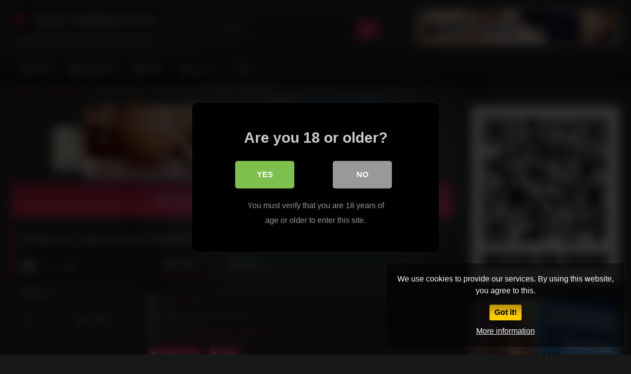

--- FILE ---
content_type: text/html; charset=UTF-8
request_url: https://sexlinkmachine.com/autumn-falls/emma-hix-lacy-lennon-autumn-falls-fucked-facialized/
body_size: 18339
content:
<!DOCTYPE html>


<html dir="ltr" lang="en-US">
<head>
<meta charset="UTF-8">
<meta content='width=device-width, initial-scale=1.0, maximum-scale=1.0, user-scalable=0' name='viewport' />
<link rel="profile" href="https://gmpg.org/xfn/11">
<link rel="icon" href="
https://sexlinkmachine.com/wp-content/uploads/2019/01/favicon.jpg">

<!-- Meta social networks -->

<!-- Meta Facebook -->
<meta property="fb:app_id" content="966242223397117" />
<meta property="og:url" content="https://sexlinkmachine.com/autumn-falls/emma-hix-lacy-lennon-autumn-falls-fucked-facialized/" />
<meta property="og:type" content="article" />
<meta property="og:title" content="Emma Hix, Lacy Lennon, Autumn Falls Fucked &amp; Facialized!" />
<meta property="og:description" content="Emma Hix, Lacy Lennon, Autumn Falls Fucked &amp; Facialized!" />
<meta property="og:image" content="https://sexlinkmachine.com/wp-content/uploads/2021/11/emma-hix-lacy-lennon-autumn-falls-fucked-facialized.jpg" />
<meta property="og:image:width" content="200" />
<meta property="og:image:height" content="200" />

<!-- Meta Twitter -->
<meta name="twitter:card" content="summary">
<!--<meta name="twitter:site" content="@site_username">-->
<meta name="twitter:title" content="Emma Hix, Lacy Lennon, Autumn Falls Fucked &amp; Facialized!">
<meta name="twitter:description" content="Emma Hix, Lacy Lennon, Autumn Falls Fucked &amp; Facialized!">
<!--<meta name="twitter:creator" content="@creator_username">-->
<meta name="twitter:image" content="https://sexlinkmachine.com/wp-content/uploads/2021/11/emma-hix-lacy-lennon-autumn-falls-fucked-facialized.jpg">
<!--<meta name="twitter:domain" content="YourDomain.com">-->

<!-- Temp Style -->
<style>
	.post-thumbnail {
		aspect-ratio: 16/9;
	}
	.post-thumbnail video,
	.post-thumbnail img {
		object-fit: Contain;
	}

	.video-debounce-bar {
		background: #FF3565!important;
	}

					body.custom-background {
			background-image: url(https://sexlinkmachine.com/wp-content/uploads/2019/05/hexabump.png);
			background-color: #181818!important;
			background-repeat: repeat;
			background-attachment: fixed;
			background-position: center;
			background-size: auto;
		}
	
			button,
		.button,
		input[type="button"],
		input[type="reset"],
		input[type="submit"],
		.label,
		.label:visited,
		.pagination ul li a,
		.widget_categories ul li a,
		.comment-reply-link,
		a.tag-cloud-link,
		.template-actors li a {
			background: -moz-linear-gradient(top, rgba(0,0,0,0.3) 0%, rgba(0,0,0,0) 70%); /* FF3.6-15 */
			background: -webkit-linear-gradient(top, rgba(0,0,0,0.3) 0%,rgba(0,0,0,0) 70%); /* Chrome10-25,Safari5.1-6 */
			background: linear-gradient(to bottom, rgba(0,0,0,0.3) 0%,rgba(0,0,0,0) 70%); /* W3C, IE10+, FF16+, Chrome26+, Opera12+, Safari7+ */
			filter: progid:DXImageTransform.Microsoft.gradient( startColorstr='#a62b2b2b', endColorstr='#00000000',GradientType=0 ); /* IE6-9 */
			-moz-box-shadow: 0 1px 6px 0 rgba(0, 0, 0, 0.12);
			-webkit-box-shadow: 0 1px 6px 0 rgba(0, 0, 0, 0.12);
			-o-box-shadow: 0 1px 6px 0 rgba(0, 0, 0, 0.12);
			box-shadow: 0 1px 6px 0 rgba(0, 0, 0, 0.12);
		}
		input[type="text"],
		input[type="email"],
		input[type="url"],
		input[type="password"],
		input[type="search"],
		input[type="number"],
		input[type="tel"],
		input[type="range"],
		input[type="date"],
		input[type="month"],
		input[type="week"],
		input[type="time"],
		input[type="datetime"],
		input[type="datetime-local"],
		input[type="color"],
		select,
		textarea,
		.wp-editor-container {
			-moz-box-shadow: 0 0 1px rgba(255, 255, 255, 0.3), 0 0 5px black inset;
			-webkit-box-shadow: 0 0 1px rgba(255, 255, 255, 0.3), 0 0 5px black inset;
			-o-box-shadow: 0 0 1px rgba(255, 255, 255, 0.3), 0 0 5px black inset;
			box-shadow: 0 0 1px rgba(255, 255, 255, 0.3), 0 0 5px black inset;
		}
		#site-navigation {
			background: #222222;
			background: -moz-linear-gradient(top, #222222 0%, #333333 50%, #222222 51%, #151515 100%);
			background: -webkit-linear-gradient(top, #222222 0%,#333333 50%,#222222 51%,#151515 100%);
			background: linear-gradient(to bottom, #222222 0%,#333333 50%,#222222 51%,#151515 100%);
			filter: progid:DXImageTransform.Microsoft.gradient( startColorstr='#222222', endColorstr='#151515',GradientType=0 );
			-moz-box-shadow: 0 6px 6px 0 rgba(0, 0, 0, 0.12);
			-webkit-box-shadow: 0 6px 6px 0 rgba(0, 0, 0, 0.12);
			-o-box-shadow: 0 6px 6px 0 rgba(0, 0, 0, 0.12);
			box-shadow: 0 6px 6px 0 rgba(0, 0, 0, 0.12);
		}
		#site-navigation > ul > li:hover > a,
		#site-navigation ul li.current-menu-item a {
			background: -moz-linear-gradient(top, rgba(0,0,0,0.3) 0%, rgba(0,0,0,0) 70%);
			background: -webkit-linear-gradient(top, rgba(0,0,0,0.3) 0%,rgba(0,0,0,0) 70%);
			background: linear-gradient(to bottom, rgba(0,0,0,0.3) 0%,rgba(0,0,0,0) 70%);
			filter: progid:DXImageTransform.Microsoft.gradient( startColorstr='#a62b2b2b', endColorstr='#00000000',GradientType=0 );
			-moz-box-shadow: inset 0px 0px 2px 0px #000000;
			-webkit-box-shadow: inset 0px 0px 2px 0px #000000;
			-o-box-shadow: inset 0px 0px 2px 0px #000000;
			box-shadow: inset 0px 0px 2px 0px #000000;
			filter:progid:DXImageTransform.Microsoft.Shadow(color=#000000, Direction=NaN, Strength=2);
		}
		.rating-bar,
		.categories-list .thumb-block .entry-header,
		.actors-list .thumb-block .entry-header,
		#filters .filters-select,
		#filters .filters-options {
			background: -moz-linear-gradient(top, rgba(0,0,0,0.3) 0%, rgba(0,0,0,0) 70%); /* FF3.6-15 */
			background: -webkit-linear-gradient(top, rgba(0,0,0,0.3) 0%,rgba(0,0,0,0) 70%); /* Chrome10-25,Safari5.1-6 */
			background: linear-gradient(to bottom, rgba(0,0,0,0.3) 0%,rgba(0,0,0,0) 70%); /* W3C, IE10+, FF16+, Chrome26+, Opera12+, Safari7+ */
			-moz-box-shadow: inset 0px 0px 2px 0px #000000;
			-webkit-box-shadow: inset 0px 0px 2px 0px #000000;
			-o-box-shadow: inset 0px 0px 2px 0px #000000;
			box-shadow: inset 0px 0px 2px 0px #000000;
			filter:progid:DXImageTransform.Microsoft.Shadow(color=#000000, Direction=NaN, Strength=2);
		}
		.breadcrumbs-area {
			background: -moz-linear-gradient(top, rgba(0,0,0,0.3) 0%, rgba(0,0,0,0) 70%); /* FF3.6-15 */
			background: -webkit-linear-gradient(top, rgba(0,0,0,0.3) 0%,rgba(0,0,0,0) 70%); /* Chrome10-25,Safari5.1-6 */
			background: linear-gradient(to bottom, rgba(0,0,0,0.3) 0%,rgba(0,0,0,0) 70%); /* W3C, IE10+, FF16+, Chrome26+, Opera12+, Safari7+ */
		}
	
	.site-title a {
		font-family: Open Sans;
		font-size: 36px;
	}
	.site-branding .logo img {
		max-width: 300px;
		max-height: 120px;
		margin-top: 0px;
		margin-left: 0px;
	}
	a,
	.site-title a i,
	.thumb-block:hover .rating-bar i,
	.categories-list .thumb-block:hover .entry-header .cat-title:before,
	.required,
	.like #more:hover i,
	.dislike #less:hover i,
	.top-bar i:hover,
	.main-navigation .menu-item-has-children > a:after,
	.menu-toggle i,
	.main-navigation.toggled li:hover > a,
	.main-navigation.toggled li.focus > a,
	.main-navigation.toggled li.current_page_item > a,
	.main-navigation.toggled li.current-menu-item > a,
	#filters .filters-select:after,
	.morelink i,
	.top-bar .membership a i,
	.thumb-block:hover .photos-count i {
		color: #FF3565;
	}
	button,
	.button,
	input[type="button"],
	input[type="reset"],
	input[type="submit"],
	.label,
	.pagination ul li a.current,
	.pagination ul li a:hover,
	body #filters .label.secondary.active,
	.label.secondary:hover,
	.main-navigation li:hover > a,
	.main-navigation li.focus > a,
	.main-navigation li.current_page_item > a,
	.main-navigation li.current-menu-item > a,
	.widget_categories ul li a:hover,
	.comment-reply-link,
	a.tag-cloud-link:hover,
	.template-actors li a:hover {
		border-color: #FF3565!important;
		background-color: #FF3565!important;
	}
	.rating-bar-meter,
	.vjs-play-progress,
	#filters .filters-options span:hover,
	.bx-wrapper .bx-controls-direction a,
	.top-bar .social-share a:hover,
	.thumb-block:hover span.hd-video,
	.featured-carousel .slide a:hover span.hd-video,
	.appContainer .ctaButton {
		background-color: #FF3565!important;
	}
	#video-tabs button.tab-link.active,
	.title-block,
	.widget-title,
	.page-title,
	.page .entry-title,
	.comments-title,
	.comment-reply-title,
	.morelink:hover {
		border-color: #FF3565!important;
	}

	/* Small desktops ----------- */
	@media only screen  and (min-width : 64.001em) and (max-width : 84em) {
		#main .thumb-block {
			width: 25%!important;
		}
	}

	/* Desktops and laptops ----------- */
	@media only screen  and (min-width : 84.001em) {
		#main .thumb-block {
			width: 25%!important;
		}
	}

</style>

<!-- Google Analytics -->
<!-- Global site tag (gtag.js) - Google Analytics -->
<script async src="https://www.googletagmanager.com/gtag/js?id=UA-2941118-12"></script>
<script>
  window.dataLayer = window.dataLayer || [];
  function gtag(){dataLayer.push(arguments);}
  gtag('js', new Date());

  gtag('config', 'UA-2941118-12');
</script>

<!-- Meta Verification -->

<title>Emma Hix, Lacy Lennon, Autumn Falls Fucked &amp; Facialized! | SexLinkMachine</title>

<style>
	#cookie-bar {
		background-color: rgba(0,0,0,0.5)!important;
	}
	#cookie-bar p {
		color: #FFFFFF!important;
	}
	#cookie-bar .cookie-bar__btn {
		background-color: #ffcc00!important;
		color: #000000!important;
	}
	</style>


<style>
			#dclm_modal_screen {
			background-color: rgba(0,0,0,0.8);
		}
		#dclm_modal_content {
			background-color: #000;
		}
		#dclm_modal_content h2 {
			color: #ccc;
		}
		#dclm_modal_content p {
			color: #999;
		}
		#dclm_modal_content nav .av_go {
		background-color: #7fbf4d!important;
	}
	#dclm_modal_content nav .av_no {
		background-color: #999999!important;
	}
	#dclm-logo img {
		opacity: 0.5;
	}
			</style>



		<!-- All in One SEO 4.9.3 - aioseo.com -->
	<meta name="robots" content="max-image-preview:large" />
	<meta name="author" content="au thor"/>
	<meta name="google-site-verification" content="wZgHtMGqjogjnZ0wVXzftQD3qPQGGeeXQ3c619ui3SY" />
	<meta name="keywords" content="fucked" />
	<link rel="canonical" href="https://sexlinkmachine.com/autumn-falls/emma-hix-lacy-lennon-autumn-falls-fucked-facialized/" />
	<meta name="generator" content="All in One SEO (AIOSEO) 4.9.3" />
		<script type="application/ld+json" class="aioseo-schema">
			{"@context":"https:\/\/schema.org","@graph":[{"@type":"Article","@id":"https:\/\/sexlinkmachine.com\/autumn-falls\/emma-hix-lacy-lennon-autumn-falls-fucked-facialized\/#article","name":"Emma Hix, Lacy Lennon, Autumn Falls Fucked & Facialized! | SexLinkMachine","headline":"Emma Hix, Lacy Lennon, Autumn Falls Fucked &#038; Facialized!","author":{"@id":"https:\/\/sexlinkmachine.com\/author\/author\/#author"},"publisher":{"@id":"https:\/\/sexlinkmachine.com\/#organization"},"image":{"@type":"ImageObject","url":"https:\/\/sexlinkmachine.com\/wp-content\/uploads\/2021\/11\/emma-hix-lacy-lennon-autumn-falls-fucked-facialized.jpg","width":320,"height":180},"datePublished":"2021-11-11T03:14:38+01:00","dateModified":"2021-11-11T03:26:32+01:00","inLanguage":"en-US","mainEntityOfPage":{"@id":"https:\/\/sexlinkmachine.com\/autumn-falls\/emma-hix-lacy-lennon-autumn-falls-fucked-facialized\/#webpage"},"isPartOf":{"@id":"https:\/\/sexlinkmachine.com\/autumn-falls\/emma-hix-lacy-lennon-autumn-falls-fucked-facialized\/#webpage"},"articleSection":"Autumn Falls, fucked, Video, Autumn Falls, emma hix"},{"@type":"BreadcrumbList","@id":"https:\/\/sexlinkmachine.com\/autumn-falls\/emma-hix-lacy-lennon-autumn-falls-fucked-facialized\/#breadcrumblist","itemListElement":[{"@type":"ListItem","@id":"https:\/\/sexlinkmachine.com#listItem","position":1,"name":"Home","item":"https:\/\/sexlinkmachine.com","nextItem":{"@type":"ListItem","@id":"https:\/\/sexlinkmachine.com\/category\/autumn-falls\/#listItem","name":"Autumn Falls"}},{"@type":"ListItem","@id":"https:\/\/sexlinkmachine.com\/category\/autumn-falls\/#listItem","position":2,"name":"Autumn Falls","item":"https:\/\/sexlinkmachine.com\/category\/autumn-falls\/","nextItem":{"@type":"ListItem","@id":"https:\/\/sexlinkmachine.com\/autumn-falls\/emma-hix-lacy-lennon-autumn-falls-fucked-facialized\/#listItem","name":"Emma Hix, Lacy Lennon, Autumn Falls Fucked &#038; Facialized!"},"previousItem":{"@type":"ListItem","@id":"https:\/\/sexlinkmachine.com#listItem","name":"Home"}},{"@type":"ListItem","@id":"https:\/\/sexlinkmachine.com\/autumn-falls\/emma-hix-lacy-lennon-autumn-falls-fucked-facialized\/#listItem","position":3,"name":"Emma Hix, Lacy Lennon, Autumn Falls Fucked &#038; Facialized!","previousItem":{"@type":"ListItem","@id":"https:\/\/sexlinkmachine.com\/category\/autumn-falls\/#listItem","name":"Autumn Falls"}}]},{"@type":"Organization","@id":"https:\/\/sexlinkmachine.com\/#organization","name":"SexLinkMachine","description":"sex porn tube site by sexlinkmachine.com","url":"https:\/\/sexlinkmachine.com\/"},{"@type":"Person","@id":"https:\/\/sexlinkmachine.com\/author\/author\/#author","url":"https:\/\/sexlinkmachine.com\/author\/author\/","name":"au thor","image":{"@type":"ImageObject","@id":"https:\/\/sexlinkmachine.com\/autumn-falls\/emma-hix-lacy-lennon-autumn-falls-fucked-facialized\/#authorImage","url":"https:\/\/secure.gravatar.com\/avatar\/46b911a28a318462ac4bc567fde59217c9c806ebcf71ee69e5e8da7c094875ca?s=96&d=mm&r=g","width":96,"height":96,"caption":"au thor"}},{"@type":"WebPage","@id":"https:\/\/sexlinkmachine.com\/autumn-falls\/emma-hix-lacy-lennon-autumn-falls-fucked-facialized\/#webpage","url":"https:\/\/sexlinkmachine.com\/autumn-falls\/emma-hix-lacy-lennon-autumn-falls-fucked-facialized\/","name":"Emma Hix, Lacy Lennon, Autumn Falls Fucked & Facialized! | SexLinkMachine","inLanguage":"en-US","isPartOf":{"@id":"https:\/\/sexlinkmachine.com\/#website"},"breadcrumb":{"@id":"https:\/\/sexlinkmachine.com\/autumn-falls\/emma-hix-lacy-lennon-autumn-falls-fucked-facialized\/#breadcrumblist"},"author":{"@id":"https:\/\/sexlinkmachine.com\/author\/author\/#author"},"creator":{"@id":"https:\/\/sexlinkmachine.com\/author\/author\/#author"},"image":{"@type":"ImageObject","url":"https:\/\/sexlinkmachine.com\/wp-content\/uploads\/2021\/11\/emma-hix-lacy-lennon-autumn-falls-fucked-facialized.jpg","@id":"https:\/\/sexlinkmachine.com\/autumn-falls\/emma-hix-lacy-lennon-autumn-falls-fucked-facialized\/#mainImage","width":320,"height":180},"primaryImageOfPage":{"@id":"https:\/\/sexlinkmachine.com\/autumn-falls\/emma-hix-lacy-lennon-autumn-falls-fucked-facialized\/#mainImage"},"datePublished":"2021-11-11T03:14:38+01:00","dateModified":"2021-11-11T03:26:32+01:00"},{"@type":"WebSite","@id":"https:\/\/sexlinkmachine.com\/#website","url":"https:\/\/sexlinkmachine.com\/","name":"SexLinkMachine","description":"sex porn tube site by sexlinkmachine.com","inLanguage":"en-US","publisher":{"@id":"https:\/\/sexlinkmachine.com\/#organization"}}]}
		</script>
		<!-- All in One SEO -->

<link rel='dns-prefetch' href='//vjs.zencdn.net' />
<link rel='dns-prefetch' href='//unpkg.com' />
<link rel='dns-prefetch' href='//www.googletagmanager.com' />
<link rel="alternate" type="application/rss+xml" title="SexLinkMachine &raquo; Feed" href="https://sexlinkmachine.com/feed/" />
<link rel="alternate" title="oEmbed (JSON)" type="application/json+oembed" href="https://sexlinkmachine.com/wp-json/oembed/1.0/embed?url=https%3A%2F%2Fsexlinkmachine.com%2Fautumn-falls%2Femma-hix-lacy-lennon-autumn-falls-fucked-facialized%2F" />
<link rel="alternate" title="oEmbed (XML)" type="text/xml+oembed" href="https://sexlinkmachine.com/wp-json/oembed/1.0/embed?url=https%3A%2F%2Fsexlinkmachine.com%2Fautumn-falls%2Femma-hix-lacy-lennon-autumn-falls-fucked-facialized%2F&#038;format=xml" />
<style id='wp-img-auto-sizes-contain-inline-css' type='text/css'>
img:is([sizes=auto i],[sizes^="auto," i]){contain-intrinsic-size:3000px 1500px}
/*# sourceURL=wp-img-auto-sizes-contain-inline-css */
</style>
<style id='wp-emoji-styles-inline-css' type='text/css'>

	img.wp-smiley, img.emoji {
		display: inline !important;
		border: none !important;
		box-shadow: none !important;
		height: 1em !important;
		width: 1em !important;
		margin: 0 0.07em !important;
		vertical-align: -0.1em !important;
		background: none !important;
		padding: 0 !important;
	}
/*# sourceURL=wp-emoji-styles-inline-css */
</style>
<style id='wp-block-library-inline-css' type='text/css'>
:root{--wp-block-synced-color:#7a00df;--wp-block-synced-color--rgb:122,0,223;--wp-bound-block-color:var(--wp-block-synced-color);--wp-editor-canvas-background:#ddd;--wp-admin-theme-color:#007cba;--wp-admin-theme-color--rgb:0,124,186;--wp-admin-theme-color-darker-10:#006ba1;--wp-admin-theme-color-darker-10--rgb:0,107,160.5;--wp-admin-theme-color-darker-20:#005a87;--wp-admin-theme-color-darker-20--rgb:0,90,135;--wp-admin-border-width-focus:2px}@media (min-resolution:192dpi){:root{--wp-admin-border-width-focus:1.5px}}.wp-element-button{cursor:pointer}:root .has-very-light-gray-background-color{background-color:#eee}:root .has-very-dark-gray-background-color{background-color:#313131}:root .has-very-light-gray-color{color:#eee}:root .has-very-dark-gray-color{color:#313131}:root .has-vivid-green-cyan-to-vivid-cyan-blue-gradient-background{background:linear-gradient(135deg,#00d084,#0693e3)}:root .has-purple-crush-gradient-background{background:linear-gradient(135deg,#34e2e4,#4721fb 50%,#ab1dfe)}:root .has-hazy-dawn-gradient-background{background:linear-gradient(135deg,#faaca8,#dad0ec)}:root .has-subdued-olive-gradient-background{background:linear-gradient(135deg,#fafae1,#67a671)}:root .has-atomic-cream-gradient-background{background:linear-gradient(135deg,#fdd79a,#004a59)}:root .has-nightshade-gradient-background{background:linear-gradient(135deg,#330968,#31cdcf)}:root .has-midnight-gradient-background{background:linear-gradient(135deg,#020381,#2874fc)}:root{--wp--preset--font-size--normal:16px;--wp--preset--font-size--huge:42px}.has-regular-font-size{font-size:1em}.has-larger-font-size{font-size:2.625em}.has-normal-font-size{font-size:var(--wp--preset--font-size--normal)}.has-huge-font-size{font-size:var(--wp--preset--font-size--huge)}.has-text-align-center{text-align:center}.has-text-align-left{text-align:left}.has-text-align-right{text-align:right}.has-fit-text{white-space:nowrap!important}#end-resizable-editor-section{display:none}.aligncenter{clear:both}.items-justified-left{justify-content:flex-start}.items-justified-center{justify-content:center}.items-justified-right{justify-content:flex-end}.items-justified-space-between{justify-content:space-between}.screen-reader-text{border:0;clip-path:inset(50%);height:1px;margin:-1px;overflow:hidden;padding:0;position:absolute;width:1px;word-wrap:normal!important}.screen-reader-text:focus{background-color:#ddd;clip-path:none;color:#444;display:block;font-size:1em;height:auto;left:5px;line-height:normal;padding:15px 23px 14px;text-decoration:none;top:5px;width:auto;z-index:100000}html :where(.has-border-color){border-style:solid}html :where([style*=border-top-color]){border-top-style:solid}html :where([style*=border-right-color]){border-right-style:solid}html :where([style*=border-bottom-color]){border-bottom-style:solid}html :where([style*=border-left-color]){border-left-style:solid}html :where([style*=border-width]){border-style:solid}html :where([style*=border-top-width]){border-top-style:solid}html :where([style*=border-right-width]){border-right-style:solid}html :where([style*=border-bottom-width]){border-bottom-style:solid}html :where([style*=border-left-width]){border-left-style:solid}html :where(img[class*=wp-image-]){height:auto;max-width:100%}:where(figure){margin:0 0 1em}html :where(.is-position-sticky){--wp-admin--admin-bar--position-offset:var(--wp-admin--admin-bar--height,0px)}@media screen and (max-width:600px){html :where(.is-position-sticky){--wp-admin--admin-bar--position-offset:0px}}

/*# sourceURL=wp-block-library-inline-css */
</style><style id='global-styles-inline-css' type='text/css'>
:root{--wp--preset--aspect-ratio--square: 1;--wp--preset--aspect-ratio--4-3: 4/3;--wp--preset--aspect-ratio--3-4: 3/4;--wp--preset--aspect-ratio--3-2: 3/2;--wp--preset--aspect-ratio--2-3: 2/3;--wp--preset--aspect-ratio--16-9: 16/9;--wp--preset--aspect-ratio--9-16: 9/16;--wp--preset--color--black: #000000;--wp--preset--color--cyan-bluish-gray: #abb8c3;--wp--preset--color--white: #ffffff;--wp--preset--color--pale-pink: #f78da7;--wp--preset--color--vivid-red: #cf2e2e;--wp--preset--color--luminous-vivid-orange: #ff6900;--wp--preset--color--luminous-vivid-amber: #fcb900;--wp--preset--color--light-green-cyan: #7bdcb5;--wp--preset--color--vivid-green-cyan: #00d084;--wp--preset--color--pale-cyan-blue: #8ed1fc;--wp--preset--color--vivid-cyan-blue: #0693e3;--wp--preset--color--vivid-purple: #9b51e0;--wp--preset--gradient--vivid-cyan-blue-to-vivid-purple: linear-gradient(135deg,rgb(6,147,227) 0%,rgb(155,81,224) 100%);--wp--preset--gradient--light-green-cyan-to-vivid-green-cyan: linear-gradient(135deg,rgb(122,220,180) 0%,rgb(0,208,130) 100%);--wp--preset--gradient--luminous-vivid-amber-to-luminous-vivid-orange: linear-gradient(135deg,rgb(252,185,0) 0%,rgb(255,105,0) 100%);--wp--preset--gradient--luminous-vivid-orange-to-vivid-red: linear-gradient(135deg,rgb(255,105,0) 0%,rgb(207,46,46) 100%);--wp--preset--gradient--very-light-gray-to-cyan-bluish-gray: linear-gradient(135deg,rgb(238,238,238) 0%,rgb(169,184,195) 100%);--wp--preset--gradient--cool-to-warm-spectrum: linear-gradient(135deg,rgb(74,234,220) 0%,rgb(151,120,209) 20%,rgb(207,42,186) 40%,rgb(238,44,130) 60%,rgb(251,105,98) 80%,rgb(254,248,76) 100%);--wp--preset--gradient--blush-light-purple: linear-gradient(135deg,rgb(255,206,236) 0%,rgb(152,150,240) 100%);--wp--preset--gradient--blush-bordeaux: linear-gradient(135deg,rgb(254,205,165) 0%,rgb(254,45,45) 50%,rgb(107,0,62) 100%);--wp--preset--gradient--luminous-dusk: linear-gradient(135deg,rgb(255,203,112) 0%,rgb(199,81,192) 50%,rgb(65,88,208) 100%);--wp--preset--gradient--pale-ocean: linear-gradient(135deg,rgb(255,245,203) 0%,rgb(182,227,212) 50%,rgb(51,167,181) 100%);--wp--preset--gradient--electric-grass: linear-gradient(135deg,rgb(202,248,128) 0%,rgb(113,206,126) 100%);--wp--preset--gradient--midnight: linear-gradient(135deg,rgb(2,3,129) 0%,rgb(40,116,252) 100%);--wp--preset--font-size--small: 13px;--wp--preset--font-size--medium: 20px;--wp--preset--font-size--large: 36px;--wp--preset--font-size--x-large: 42px;--wp--preset--spacing--20: 0.44rem;--wp--preset--spacing--30: 0.67rem;--wp--preset--spacing--40: 1rem;--wp--preset--spacing--50: 1.5rem;--wp--preset--spacing--60: 2.25rem;--wp--preset--spacing--70: 3.38rem;--wp--preset--spacing--80: 5.06rem;--wp--preset--shadow--natural: 6px 6px 9px rgba(0, 0, 0, 0.2);--wp--preset--shadow--deep: 12px 12px 50px rgba(0, 0, 0, 0.4);--wp--preset--shadow--sharp: 6px 6px 0px rgba(0, 0, 0, 0.2);--wp--preset--shadow--outlined: 6px 6px 0px -3px rgb(255, 255, 255), 6px 6px rgb(0, 0, 0);--wp--preset--shadow--crisp: 6px 6px 0px rgb(0, 0, 0);}:where(.is-layout-flex){gap: 0.5em;}:where(.is-layout-grid){gap: 0.5em;}body .is-layout-flex{display: flex;}.is-layout-flex{flex-wrap: wrap;align-items: center;}.is-layout-flex > :is(*, div){margin: 0;}body .is-layout-grid{display: grid;}.is-layout-grid > :is(*, div){margin: 0;}:where(.wp-block-columns.is-layout-flex){gap: 2em;}:where(.wp-block-columns.is-layout-grid){gap: 2em;}:where(.wp-block-post-template.is-layout-flex){gap: 1.25em;}:where(.wp-block-post-template.is-layout-grid){gap: 1.25em;}.has-black-color{color: var(--wp--preset--color--black) !important;}.has-cyan-bluish-gray-color{color: var(--wp--preset--color--cyan-bluish-gray) !important;}.has-white-color{color: var(--wp--preset--color--white) !important;}.has-pale-pink-color{color: var(--wp--preset--color--pale-pink) !important;}.has-vivid-red-color{color: var(--wp--preset--color--vivid-red) !important;}.has-luminous-vivid-orange-color{color: var(--wp--preset--color--luminous-vivid-orange) !important;}.has-luminous-vivid-amber-color{color: var(--wp--preset--color--luminous-vivid-amber) !important;}.has-light-green-cyan-color{color: var(--wp--preset--color--light-green-cyan) !important;}.has-vivid-green-cyan-color{color: var(--wp--preset--color--vivid-green-cyan) !important;}.has-pale-cyan-blue-color{color: var(--wp--preset--color--pale-cyan-blue) !important;}.has-vivid-cyan-blue-color{color: var(--wp--preset--color--vivid-cyan-blue) !important;}.has-vivid-purple-color{color: var(--wp--preset--color--vivid-purple) !important;}.has-black-background-color{background-color: var(--wp--preset--color--black) !important;}.has-cyan-bluish-gray-background-color{background-color: var(--wp--preset--color--cyan-bluish-gray) !important;}.has-white-background-color{background-color: var(--wp--preset--color--white) !important;}.has-pale-pink-background-color{background-color: var(--wp--preset--color--pale-pink) !important;}.has-vivid-red-background-color{background-color: var(--wp--preset--color--vivid-red) !important;}.has-luminous-vivid-orange-background-color{background-color: var(--wp--preset--color--luminous-vivid-orange) !important;}.has-luminous-vivid-amber-background-color{background-color: var(--wp--preset--color--luminous-vivid-amber) !important;}.has-light-green-cyan-background-color{background-color: var(--wp--preset--color--light-green-cyan) !important;}.has-vivid-green-cyan-background-color{background-color: var(--wp--preset--color--vivid-green-cyan) !important;}.has-pale-cyan-blue-background-color{background-color: var(--wp--preset--color--pale-cyan-blue) !important;}.has-vivid-cyan-blue-background-color{background-color: var(--wp--preset--color--vivid-cyan-blue) !important;}.has-vivid-purple-background-color{background-color: var(--wp--preset--color--vivid-purple) !important;}.has-black-border-color{border-color: var(--wp--preset--color--black) !important;}.has-cyan-bluish-gray-border-color{border-color: var(--wp--preset--color--cyan-bluish-gray) !important;}.has-white-border-color{border-color: var(--wp--preset--color--white) !important;}.has-pale-pink-border-color{border-color: var(--wp--preset--color--pale-pink) !important;}.has-vivid-red-border-color{border-color: var(--wp--preset--color--vivid-red) !important;}.has-luminous-vivid-orange-border-color{border-color: var(--wp--preset--color--luminous-vivid-orange) !important;}.has-luminous-vivid-amber-border-color{border-color: var(--wp--preset--color--luminous-vivid-amber) !important;}.has-light-green-cyan-border-color{border-color: var(--wp--preset--color--light-green-cyan) !important;}.has-vivid-green-cyan-border-color{border-color: var(--wp--preset--color--vivid-green-cyan) !important;}.has-pale-cyan-blue-border-color{border-color: var(--wp--preset--color--pale-cyan-blue) !important;}.has-vivid-cyan-blue-border-color{border-color: var(--wp--preset--color--vivid-cyan-blue) !important;}.has-vivid-purple-border-color{border-color: var(--wp--preset--color--vivid-purple) !important;}.has-vivid-cyan-blue-to-vivid-purple-gradient-background{background: var(--wp--preset--gradient--vivid-cyan-blue-to-vivid-purple) !important;}.has-light-green-cyan-to-vivid-green-cyan-gradient-background{background: var(--wp--preset--gradient--light-green-cyan-to-vivid-green-cyan) !important;}.has-luminous-vivid-amber-to-luminous-vivid-orange-gradient-background{background: var(--wp--preset--gradient--luminous-vivid-amber-to-luminous-vivid-orange) !important;}.has-luminous-vivid-orange-to-vivid-red-gradient-background{background: var(--wp--preset--gradient--luminous-vivid-orange-to-vivid-red) !important;}.has-very-light-gray-to-cyan-bluish-gray-gradient-background{background: var(--wp--preset--gradient--very-light-gray-to-cyan-bluish-gray) !important;}.has-cool-to-warm-spectrum-gradient-background{background: var(--wp--preset--gradient--cool-to-warm-spectrum) !important;}.has-blush-light-purple-gradient-background{background: var(--wp--preset--gradient--blush-light-purple) !important;}.has-blush-bordeaux-gradient-background{background: var(--wp--preset--gradient--blush-bordeaux) !important;}.has-luminous-dusk-gradient-background{background: var(--wp--preset--gradient--luminous-dusk) !important;}.has-pale-ocean-gradient-background{background: var(--wp--preset--gradient--pale-ocean) !important;}.has-electric-grass-gradient-background{background: var(--wp--preset--gradient--electric-grass) !important;}.has-midnight-gradient-background{background: var(--wp--preset--gradient--midnight) !important;}.has-small-font-size{font-size: var(--wp--preset--font-size--small) !important;}.has-medium-font-size{font-size: var(--wp--preset--font-size--medium) !important;}.has-large-font-size{font-size: var(--wp--preset--font-size--large) !important;}.has-x-large-font-size{font-size: var(--wp--preset--font-size--x-large) !important;}
/*# sourceURL=global-styles-inline-css */
</style>

<style id='classic-theme-styles-inline-css' type='text/css'>
/*! This file is auto-generated */
.wp-block-button__link{color:#fff;background-color:#32373c;border-radius:9999px;box-shadow:none;text-decoration:none;padding:calc(.667em + 2px) calc(1.333em + 2px);font-size:1.125em}.wp-block-file__button{background:#32373c;color:#fff;text-decoration:none}
/*# sourceURL=/wp-includes/css/classic-themes.min.css */
</style>
<link rel='stylesheet' id='wpst-font-awesome-css' href='https://sexlinkmachine.com/wp-content/themes/retrotube/assets/stylesheets/font-awesome/css/font-awesome.min.css?ver=4.7.0' type='text/css' media='all' />
<link rel='stylesheet' id='wpst-videojs-style-css' href='//vjs.zencdn.net/7.8.4/video-js.css?ver=7.8.4' type='text/css' media='all' />
<link rel='stylesheet' id='wpst-style-css' href='https://sexlinkmachine.com/wp-content/themes/retrotube/style.css?ver=1.12.0.1765637280' type='text/css' media='all' />
<link rel='stylesheet' id='coco-cookie-consent-style-css' href='https://sexlinkmachine.com/wp-content/plugins/wps-cookie-consent/public/assets/css/cookie-consent.css?ver=1.4.0' type='text/css' media='all' />
<link rel='stylesheet' id='dclm-disclaimer-style-css' href='https://sexlinkmachine.com/wp-content/plugins/wps-disclaimer/public/assets/css/disclaimer.css?ver=1.5.0' type='text/css' media='all' />
<script type="text/javascript" src="https://sexlinkmachine.com/wp-includes/js/jquery/jquery.min.js?ver=3.7.1" id="jquery-core-js"></script>
<script type="text/javascript" src="https://sexlinkmachine.com/wp-includes/js/jquery/jquery-migrate.min.js?ver=3.4.1" id="jquery-migrate-js"></script>

<!-- Google tag (gtag.js) snippet added by Site Kit -->
<!-- Google Analytics snippet added by Site Kit -->
<script type="text/javascript" src="https://www.googletagmanager.com/gtag/js?id=GT-M6JGMGF" id="google_gtagjs-js" async></script>
<script type="text/javascript" id="google_gtagjs-js-after">
/* <![CDATA[ */
window.dataLayer = window.dataLayer || [];function gtag(){dataLayer.push(arguments);}
gtag("set","linker",{"domains":["sexlinkmachine.com"]});
gtag("js", new Date());
gtag("set", "developer_id.dZTNiMT", true);
gtag("config", "GT-M6JGMGF");
//# sourceURL=google_gtagjs-js-after
/* ]]> */
</script>
<link rel="https://api.w.org/" href="https://sexlinkmachine.com/wp-json/" /><link rel="alternate" title="JSON" type="application/json" href="https://sexlinkmachine.com/wp-json/wp/v2/posts/5343" /><link rel="EditURI" type="application/rsd+xml" title="RSD" href="https://sexlinkmachine.com/xmlrpc.php?rsd" />
<meta name="generator" content="WordPress 6.9" />
<link rel='shortlink' href='https://sexlinkmachine.com/?p=5343' />
<meta name="generator" content="Site Kit by Google 1.170.0" /></head>  <body class="wp-singular post-template-default single single-post postid-5343 single-format-video wp-embed-responsive wp-theme-retrotube custom-background"> <div id="page"> 	<a class="skip-link screen-reader-text" href="#content">Skip to content</a>  	<header id="masthead" class="site-header" role="banner">  		 		<div class="site-branding row"> 			<div class="logo"> 									<a href="https://sexlinkmachine.com/" rel="home" title="SexLinkMachine"><img src=" 										https://sexlinkmachine.com/wp-content/uploads/2019/01/SexLinkMachine.jpg					" alt="SexLinkMachine"></a> 				 									<p class="site-description"> 											sex porn tube site by sexlinkmachine.com</p> 							</div> 							<div class="header-search small-search"> 	<form method="get" id="searchform" action="https://sexlinkmachine.com/">         					<input class="input-group-field" value="Search..." name="s" id="s" onfocus="if (this.value == 'Search...') {this.value = '';}" onblur="if (this.value == '') {this.value = 'Search...';}" type="text" /> 				 		<input class="button fa-input" type="submit" id="searchsubmit" value="&#xf002;" />         	</form> </div>										<div class="happy-header"> 					<a href="https://naughtyoffice.naughtyamerica.com/track/wuunauu.12.33.33.0.1000076.0.0.0"><img src="https://sexlinkmachine.com/img/naughtyoffice468x80.gif"></a>				</div> 					</div><!-- .site-branding -->  		<nav id="site-navigation" class="main-navigation" role="navigation"> 			<div id="head-mobile"></div> 			<div class="button-nav"></div> 			<ul id="menu-main-menu" class="row"><li id="menu-item-13" class="home-icon menu-item menu-item-type-custom menu-item-object-custom menu-item-home menu-item-13"><a href="https://sexlinkmachine.com">Home</a></li> <li id="menu-item-14" class="cat-icon menu-item menu-item-type-post_type menu-item-object-page menu-item-14"><a href="https://sexlinkmachine.com/categories/">Categories</a></li> <li id="menu-item-15" class="tag-icon menu-item menu-item-type-post_type menu-item-object-page menu-item-15"><a href="https://sexlinkmachine.com/tags/">Tags</a></li> <li id="menu-item-16" class="star-icon menu-item menu-item-type-post_type menu-item-object-page menu-item-16"><a href="https://sexlinkmachine.com/actors/">Actors</a></li> <li id="menu-item-1602" class="menu-item menu-item-type-post_type_archive menu-item-object-photos menu-item-1602"><a href="https://sexlinkmachine.com/photos/">Photos</a></li> </ul>		</nav><!-- #site-navigation -->  		<div class="clear"></div>  					<div class="happy-header-mobile"> 				<a href="http://namobile.naughtyamerica.com/track/wuunauu.12.40.40.0.1005659.0.0.0"><img src="https://sexlinkmachine.com/img/namobile300x50_1.jpg"></a>			</div> 			</header><!-- #masthead -->  	<div class="breadcrumbs-area"><div class="row"><div id="breadcrumbs"><a href="https://sexlinkmachine.com">Home</a><span class="separator"><i class="fa fa-caret-right"></i></span><a href="https://sexlinkmachine.com/category/autumn-falls/">Autumn Falls</a><span class="separator"><i class="fa fa-caret-right"></i></span><span class="current">Emma Hix, Lacy Lennon, Autumn Falls Fucked &#038; Facialized!</span></div></div></div> 	 	<div id="content" class="site-content row"> 	<div id="primary" class="content-area with-sidebar-right"> 		<main id="main" class="site-main with-sidebar-right" role="main">  		 <article id="post-5343" class="post-5343 post type-post status-publish format-video has-post-thumbnail hentry category-autumn-falls tag-fucked post_format-post-format-video actors-autumn-falls actors-emma-hix" itemprop="video" itemscope itemtype="https://schema.org/VideoObject"> 	<meta itemprop="author" content="au thor" /><meta itemprop="name" content="Emma Hix, Lacy Lennon, Autumn Falls Fucked &#038; Facialized!" /><meta itemprop="description" content="Emma Hix, Lacy Lennon, Autumn Falls Fucked &#038; Facialized!" /><meta itemprop="duration" content="P0DT0H5M37S" /><meta itemprop="thumbnailUrl" content="https://sexlinkmachine.com/wp-content/uploads/2021/11/emma-hix-lacy-lennon-autumn-falls-fucked-facialized.jpg" /><meta itemprop="embedURL" content="https://xhamster.com/embed/11844189" /><meta itemprop="uploadDate" content="2021-11-11T03:14:38+01:00" />	<header class="entry-header"> 		 		<div class="video-player"> 	<div class="responsive-player"><iframe src="https://sexlinkmachine.com/wp-content/plugins/clean-tube-player/public/player-x.php?q=[base64]" frameborder="0" scrolling="no" allowfullscreen></iframe> 					<div class="happy-inside-player"> 						<div class="zone-1"><a href="https://latinadultery.naughtyamerica.com/track/wuunauu.12.20.20.0.1025515.0.0.0"><img src="https://sexlinkmachine.com/img/latinadultery300x250.gif"></a></div> 						<div class="zone-2"><a href="https://t.irtyc.com/t2b09czr28?aff_id=86321&offer_id=3785&bo=2753,2754,2755,2756&file_id=334485" target="_blank"><img src="https://www.imglnkc.com/3785/005839A_GDAT_18_ALL_EN_71_L.gif" width="300" height="250" border="0" /></a><img src="https://t.irtyc.com/8ffieohnr6?aff_id=86321&offer_id=3785&bo=2753,2754,2755,2756&file_id=334485" width="1" height="1" /></div> 						<button class="close close-text">Close Advertising</button> 					</div> 				</div></div>  					<div class="happy-under-player"> 				<a href="https://enter.myfirstsexteacher.com/track/wuunauu.12.21.21.0.1000057.0.0.0"><img src="https://sexlinkmachine.com/img/myfirstsexteacher728x90.gif"></a>			</div> 		 					<div class="happy-under-player-mobile"> 				<a href="http://latinadultery.naughtyamerica.com/track/wuunauu.12.20.20.0.1025515.0.0.0"><img src="https://sexlinkmachine.com/img/latinadultery300x250.gif"></a>			</div> 		 					<a class="button" id="tracking-url" href="https://xhamster.com/videos/emma-hix-lacy-lennon-autumn-falls-fucked-facialized-11844189" title="Emma Hix, Lacy Lennon, Autumn Falls Fucked &#038; Facialized!" target="_blank"><i class="fa fa-download"></i> 						Download complete video now!</a> 		 		 		<div class="title-block box-shadow"> 			<h1 class="entry-title" itemprop="name">Emma Hix, Lacy Lennon, Autumn Falls Fucked &#038; Facialized!</h1>							<div id="rating"> 					<span id="video-rate"><span class="post-like"><a href="#" data-post_id="5343" data-post_like="like"><span class="like" title="I like this"><span id="more"><i class="fa fa-thumbs-up"></i> <span class="grey-link">Like</span></span></a> 		<a href="#" data-post_id="5343" data-post_like="dislike"> 			<span title="I dislike this" class="qtip dislike"><span id="less"><i class="fa fa-thumbs-down fa-flip-horizontal"></i></span></span> 		</a></span></span> 									</div> 						<div id="video-tabs" class="tabs"> 				<button class="tab-link active about" data-tab-id="video-about"><i class="fa fa-info-circle"></i> About</button> 									<button class="tab-link share" data-tab-id="video-share"><i class="fa fa-share"></i> Share</button> 							</div> 		</div>  		<div class="clear"></div>  	</header><!-- .entry-header -->  	<div class="entry-content"> 					<div id="rating-col"> 									<div id="video-views"><span>0</span> views</div>									<div class="rating-bar"> 						<div class="rating-bar-meter"></div> 					</div> 					<div class="rating-result"> 							<div class="percentage">0%</div> 						<div class="likes"> 							<i class="fa fa-thumbs-up"></i> <span class="likes_count">0</span> 							<i class="fa fa-thumbs-down fa-flip-horizontal"></i> <span class="dislikes_count">0</span> 						</div> 					</div> 							</div> 				<div class="tab-content"> 						<div id="video-about" class="width70"> 					<div class="video-description"> 													<div class="desc 															more"> 															</div> 											</div> 									<div id="video-author"> 						<i class="fa fa-user"></i> From: <a href="https://sexlinkmachine.com/author/author/" title="Posts by au thor" rel="author">au thor</a>					</div> 													<div id="video-date"> 						<i class="fa fa-calendar"></i> Date: November 11, 2021					</div> 																	<div id="video-actors"> 						<i class="fa fa-star"></i> Actors: 						<a href="https://sexlinkmachine.com/actor/autumn-falls/" title="Autumn Falls">Autumn Falls</a> / <a href="https://sexlinkmachine.com/actor/emma-hix/" title="emma hix">emma hix</a>					</div> 													<div class="tags"> 						<div class="tags-list"><a href="https://sexlinkmachine.com/category/autumn-falls/" class="label" title="Autumn Falls"><i class="fa fa-folder-open"></i>Autumn Falls</a> <a href="https://sexlinkmachine.com/tag/fucked/" class="label" title="fucked"><i class="fa fa-tag"></i>fucked</a> </div>					</div> 							</div> 							<div id="video-share"> 	<!-- Facebook --> 			<div id="fb-root"></div> 		<script>(function(d, s, id) {
		var js, fjs = d.getElementsByTagName(s)[0];
		if (d.getElementById(id)) return;
		js = d.createElement(s); js.id = id;
		js.src = 'https://connect.facebook.net/fr_FR/sdk.js#xfbml=1&version=v2.12';
		fjs.parentNode.insertBefore(js, fjs);
		}(document, 'script', 'facebook-jssdk'));</script> 		<a target="_blank" href="https://www.facebook.com/sharer/sharer.php?u=https://sexlinkmachine.com/autumn-falls/emma-hix-lacy-lennon-autumn-falls-fucked-facialized/&amp;src=sdkpreparse"><i id="facebook" class="fa fa-facebook"></i></a> 	 	<!-- Twitter --> 			<a target="_blank" href="https://twitter.com/share?url=https://sexlinkmachine.com/autumn-falls/emma-hix-lacy-lennon-autumn-falls-fucked-facialized/&text=Emma Hix, Lacy Lennon, Autumn Falls Fucked &amp; Facialized!"><i id="twitter" class="fa fa-twitter"></i></a> 	 	<!-- Google Plus --> 			<a target="_blank" href="https://plus.google.com/share?url=https://sexlinkmachine.com/autumn-falls/emma-hix-lacy-lennon-autumn-falls-fucked-facialized/"><i id="googleplus" class="fa fa-google-plus"></i></a> 	 	<!-- Linkedin --> 			<a target="_blank" href="https://www.linkedin.com/shareArticle?mini=true&amp;url=https://sexlinkmachine.com/autumn-falls/emma-hix-lacy-lennon-autumn-falls-fucked-facialized/&amp;title=Emma Hix, Lacy Lennon, Autumn Falls Fucked &amp; Facialized!&amp;summary=Emma Hix, Lacy Lennon, Autumn Falls Fucked &amp; Facialized!&amp;source=https://sexlinkmachine.com"><i id="linkedin" class="fa fa-linkedin"></i></a> 	 	<!-- Tumblr --> 			<a target="_blank" href="https://tumblr.com/widgets/share/tool?canonicalUrl=https://sexlinkmachine.com/autumn-falls/emma-hix-lacy-lennon-autumn-falls-fucked-facialized/"><i id="tumblr" class="fa fa-tumblr-square"></i></a> 	 	<!-- Reddit --> 			<a target="_blank" href="https://www.reddit.com/submit?title=Emma Hix, Lacy Lennon, Autumn Falls Fucked &amp; Facialized!&url=https://sexlinkmachine.com/autumn-falls/emma-hix-lacy-lennon-autumn-falls-fucked-facialized/"><i id="reddit" class="fa fa-reddit-square"></i></a> 	 	<!-- Odnoklassniki --> 			<a target="_blank" href="https://www.odnoklassniki.ru/dk?st.cmd=addShare&st._surl=https://sexlinkmachine.com/autumn-falls/emma-hix-lacy-lennon-autumn-falls-fucked-facialized/&title=Emma Hix, Lacy Lennon, Autumn Falls Fucked &amp; Facialized!"><i id="odnoklassniki" class="fa fa-odnoklassniki"></i></a> 	 	<!-- VK --> 			<script type="text/javascript" src="https://vk.com/js/api/share.js?95" charset="windows-1251"></script> 		<a href="https://vk.com/share.php?url=https://sexlinkmachine.com/autumn-falls/emma-hix-lacy-lennon-autumn-falls-fucked-facialized/" target="_blank"><i id="vk" class="fa fa-vk"></i></a> 	 	<!-- Email --> 			<a target="_blank" href="mailto:?subject=&amp;body=https://sexlinkmachine.com/autumn-falls/emma-hix-lacy-lennon-autumn-falls-fucked-facialized/"><i id="email" class="fa fa-envelope"></i></a> 	</div> 					</div> 	</div><!-- .entry-content -->  	<div class="under-video-block"> 								<h2 class="widget-title">Related videos</h2>  			<div> 			 <article data-video-id="video_1" data-main-thumb="https://sexlinkmachine.com/wp-content/uploads/2019/09/toughlovex-autumn-falls-gets-the-toughlove-treatment.jpg" data-trailer="https://thumb-v0.xhcdn.com/a/SWXT5MnOn9Fdr89FKzW_tw/011/688/120/240x135.t.mp4" class="loop-video thumb-block video-preview-item post-3558 post type-post status-publish format-video has-post-thumbnail hentry category-autumn-falls category-big-natural-tits post_format-post-format-video actors-autumn-falls" data-post-id="3558"> 	<a href="https://sexlinkmachine.com/big-natural-tits/toughlovex-autumn-falls-gets-the-toughlove-treatment/" title="TOUGHLOVEX Autumn Falls gets the Toughlove treatment"> 		<div class="post-thumbnail"> 			 			<div class="post-thumbnail-container"><img class="video-main-thumb" width="300" height="168.75" src="https://sexlinkmachine.com/wp-content/uploads/2019/09/toughlovex-autumn-falls-gets-the-toughlove-treatment.jpg" alt="TOUGHLOVEX Autumn Falls gets the Toughlove treatment"></div>			<div class="video-overlay"></div>  						<span class="views"><i class="fa fa-eye"></i> 15</span>			<span class="duration"><i class="fa fa-clock-o"></i>12:09</span>		</div>  		<div class="rating-bar"><div class="rating-bar-meter" style="width:0%"></div><i class="fa fa-thumbs-up" aria-hidden="true"></i><span>0%</span></div> 		<header class="entry-header"> 			<span>TOUGHLOVEX Autumn Falls gets the Toughlove treatment</span> 		</header> 	</a> </article>  <article data-video-id="video_2" data-main-thumb="https://sexlinkmachine.com/wp-content/uploads/2021/11/a-wild-threesome-with-babes-angela-white-autumn-falls.jpg" data-trailer="https://thumb-v3.xhcdn.com/a/OQovbUXmkzhazvS4_32fWQ/020/930/283/240x135.t.mp4" class="loop-video thumb-block video-preview-item post-5335 post type-post status-publish format-video has-post-thumbnail hentry category-autumn-falls tag-babes tag-threesome tag-wild tag-with post_format-post-format-video actors-angela-white actors-autumn-falls" data-post-id="5335"> 	<a href="https://sexlinkmachine.com/autumn-falls/a-wild-threesome-with-babes-angela-white-autumn-falls/" title="A Wild Threesome with Babes Angela White &#038; Autumn Falls"> 		<div class="post-thumbnail"> 			 			<div class="post-thumbnail-container"><img class="video-main-thumb" width="300" height="168.75" src="https://sexlinkmachine.com/wp-content/uploads/2021/11/a-wild-threesome-with-babes-angela-white-autumn-falls.jpg" alt="A Wild Threesome with Babes Angela White &#038; Autumn Falls"></div>			<div class="video-overlay"></div>  						<span class="views"><i class="fa fa-eye"></i> 59</span>			<span class="duration"><i class="fa fa-clock-o"></i>12:09</span>		</div>  		<div class="rating-bar"><div class="rating-bar-meter" style="width:0%"></div><i class="fa fa-thumbs-up" aria-hidden="true"></i><span>0%</span></div> 		<header class="entry-header"> 			<span>A Wild Threesome with Babes Angela White &#038; Autumn Falls</span> 		</header> 	</a> </article>  <article data-video-id="video_3" data-main-thumb="https://sexlinkmachine.com/wp-content/uploads/2019/09/jules-jordan-autumn-falls-naturally-busty-18-year-old-teen.jpg" data-trailer="https://thumb-v6.xhcdn.com/a/wgU5owyxBMPUbhGSID-sug/010/960/566/240x135.t.mp4" class="loop-video thumb-block video-preview-item post-3518 post type-post status-publish format-video has-post-thumbnail hentry category-autumn-falls category-big-natural-tits tag-1031 tag-busty tag-old tag-teen post_format-post-format-video actors-autumn-falls actors-jules-jordan" data-post-id="3518"> 	<a href="https://sexlinkmachine.com/big-natural-tits/jules-jordan-autumn-falls-naturally-busty-18-year-old-teen/" title="Jules Jordan &#8211; Autumn Falls Naturally Busty 18 Year Old Teen"> 		<div class="post-thumbnail"> 			 			<div class="post-thumbnail-container"><img class="video-main-thumb" width="300" height="168.75" src="https://sexlinkmachine.com/wp-content/uploads/2019/09/jules-jordan-autumn-falls-naturally-busty-18-year-old-teen.jpg" alt="Jules Jordan &#8211; Autumn Falls Naturally Busty 18 Year Old Teen"></div>			<div class="video-overlay"></div>  						<span class="views"><i class="fa fa-eye"></i> 15</span>			<span class="duration"><i class="fa fa-clock-o"></i>12:20</span>		</div>  		<div class="rating-bar"><div class="rating-bar-meter" style="width:0%"></div><i class="fa fa-thumbs-up" aria-hidden="true"></i><span>0%</span></div> 		<header class="entry-header"> 			<span>Jules Jordan &#8211; Autumn Falls Naturally Busty 18 Year Old Teen</span> 		</header> 	</a> </article>  <article data-video-id="video_4" data-main-thumb="https://sexlinkmachine.com/wp-content/uploads/2021/11/xander-corvus-autumn-falls-strip-tease-studying-babes.jpg" data-trailer="https://thumb-v1.xhcdn.com/a/bKBDRnonfr58SyZ52TwZNw/013/056/981/240x135.t.mp4" class="loop-video thumb-block video-preview-item post-5264 post type-post status-publish format-video has-post-thumbnail hentry category-autumn-falls tag-babes tag-strip tag-tease post_format-post-format-video actors-autumn-falls actors-xander-corvus" data-post-id="5264"> 	<a href="https://sexlinkmachine.com/autumn-falls/xander-corvus-autumn-falls-strip-tease-studying-babes/" title="Xander Corvus Autumn Falls &#8211; Strip Tease Studying &#8211; BABES"> 		<div class="post-thumbnail"> 			 			<div class="post-thumbnail-container"><img class="video-main-thumb" width="300" height="168.75" src="https://sexlinkmachine.com/wp-content/uploads/2021/11/xander-corvus-autumn-falls-strip-tease-studying-babes.jpg" alt="Xander Corvus Autumn Falls &#8211; Strip Tease Studying &#8211; BABES"></div>			<div class="video-overlay"></div>  						<span class="views"><i class="fa fa-eye"></i> 32</span>			<span class="duration"><i class="fa fa-clock-o"></i>11:31</span>		</div>  		<div class="rating-bar"><div class="rating-bar-meter" style="width:0%"></div><i class="fa fa-thumbs-up" aria-hidden="true"></i><span>0%</span></div> 		<header class="entry-header"> 			<span>Xander Corvus Autumn Falls &#8211; Strip Tease Studying &#8211; BABES</span> 		</header> 	</a> </article>  <article data-video-id="video_5" data-main-thumb="https://sexlinkmachine.com/wp-content/uploads/2021/11/autumn-falls-full-hd.jpg" data-trailer="https://thumb-v9.xhcdn.com/a/tAlnKDvgiBYyV9Gl2KF2tg/020/882/109/240x135.t.mp4" class="loop-video thumb-block video-preview-item post-5340 post type-post status-publish format-video has-post-thumbnail hentry category-autumn-falls tag-full tag-hd post_format-post-format-video actors-autumn-falls" data-post-id="5340"> 	<a href="https://sexlinkmachine.com/autumn-falls/autumn-falls-full-hd/" title="Autumn Falls &#8211; Full HD"> 		<div class="post-thumbnail"> 			 			<div class="post-thumbnail-container"><img class="video-main-thumb" width="300" height="168.75" src="https://sexlinkmachine.com/wp-content/uploads/2021/11/autumn-falls-full-hd.jpg" alt="Autumn Falls &#8211; Full HD"></div>			<div class="video-overlay"></div>  						<span class="views"><i class="fa fa-eye"></i> 6</span>			<span class="duration"><i class="fa fa-clock-o"></i>02:02</span>		</div>  		<div class="rating-bar"><div class="rating-bar-meter" style="width:0%"></div><i class="fa fa-thumbs-up" aria-hidden="true"></i><span>0%</span></div> 		<header class="entry-header"> 			<span>Autumn Falls &#8211; Full HD</span> 		</header> 	</a> </article>  <article data-video-id="video_6" data-main-thumb="https://sexlinkmachine.com/wp-content/uploads/2019/09/rammed-autumn-falls-raw-and-unscripted-hardcore-sex.jpg" data-thumbs="https://ci.phncdn.com/videos/201905/16/223949031/original/(m=eaf8Ggaaaa)(mh=oAIYKrWEgh-g-h7n)1.jpg,https://ci.phncdn.com/videos/201905/16/223949031/original/(m=eaf8Ggaaaa)(mh=oAIYKrWEgh-g-h7n)2.jpg,https://ci.phncdn.com/videos/201905/16/223949031/original/(m=eaf8Ggaaaa)(mh=oAIYKrWEgh-g-h7n)3.jpg,https://ci.phncdn.com/videos/201905/16/223949031/original/(m=eaf8Ggaaaa)(mh=oAIYKrWEgh-g-h7n)4.jpg,https://ci.phncdn.com/videos/201905/16/223949031/original/(m=eaf8Ggaaaa)(mh=oAIYKrWEgh-g-h7n)5.jpg,https://ci.phncdn.com/videos/201905/16/223949031/original/(m=eaf8Ggaaaa)(mh=oAIYKrWEgh-g-h7n)6.jpg,https://ci.phncdn.com/videos/201905/16/223949031/original/(m=eaf8Ggaaaa)(mh=oAIYKrWEgh-g-h7n)7.jpg,https://ci.phncdn.com/videos/201905/16/223949031/original/(m=eaf8Ggaaaa)(mh=oAIYKrWEgh-g-h7n)8.jpg,https://ci.phncdn.com/videos/201905/16/223949031/original/(m=eaf8Ggaaaa)(mh=oAIYKrWEgh-g-h7n)9.jpg,https://ci.phncdn.com/videos/201905/16/223949031/original/(m=eaf8Ggaaaa)(mh=oAIYKrWEgh-g-h7n)10.jpg,https://ci.phncdn.com/videos/201905/16/223949031/original/(m=eaf8Ggaaaa)(mh=oAIYKrWEgh-g-h7n)11.jpg,https://ci.phncdn.com/videos/201905/16/223949031/original/(m=eaf8Ggaaaa)(mh=oAIYKrWEgh-g-h7n)12.jpg,https://ci.phncdn.com/videos/201905/16/223949031/original/(m=eaf8Ggaaaa)(mh=oAIYKrWEgh-g-h7n)13.jpg,https://ci.phncdn.com/videos/201905/16/223949031/original/(m=eaf8Ggaaaa)(mh=oAIYKrWEgh-g-h7n)14.jpg,https://ci.phncdn.com/videos/201905/16/223949031/original/(m=eaf8Ggaaaa)(mh=oAIYKrWEgh-g-h7n)15.jpg,https://ci.phncdn.com/videos/201905/16/223949031/original/(m=eaf8Ggaaaa)(mh=oAIYKrWEgh-g-h7n)16.jpg" class="loop-video thumb-block video-preview-item post-3625 post type-post status-publish format-video has-post-thumbnail hentry category-autumn-falls category-big-natural-tits tag-autumn-falls tag-bang tag-big-ass tag-big-tits tag-blowjob tag-brunette tag-bush tag-daddy tag-doggystyle tag-hardcore tag-latina tag-natural-tits tag-pov tag-rammed tag-teen tag-thiccums post_format-post-format-video actors-autumn-falls" data-post-id="3625"> 	<a href="https://sexlinkmachine.com/big-natural-tits/rammed-autumn-falls-raw-and-unscripted-hardcore-sex/" title="Rammed &#8211; Autumn Falls RAW and unscripted hardcore sex"> 		<div class="post-thumbnail"> 			 			<div class="post-thumbnail-container"><img class="video-main-thumb" width="300" height="168.75" src="https://sexlinkmachine.com/wp-content/uploads/2019/09/rammed-autumn-falls-raw-and-unscripted-hardcore-sex.jpg" alt="Rammed &#8211; Autumn Falls RAW and unscripted hardcore sex"></div>			<div class="video-overlay"></div>  						<span class="views"><i class="fa fa-eye"></i> 7</span>			<span class="duration"><i class="fa fa-clock-o"></i>06:59</span>		</div>  		<div class="rating-bar"><div class="rating-bar-meter" style="width:0%"></div><i class="fa fa-thumbs-up" aria-hidden="true"></i><span>0%</span></div> 		<header class="entry-header"> 			<span>Rammed &#8211; Autumn Falls RAW and unscripted hardcore sex</span> 		</header> 	</a> </article>  <article data-video-id="video_7" data-main-thumb="https://sexlinkmachine.com/wp-content/uploads/2021/11/scene-trailer-autumn-falls-all-natural-busty-maid.jpg" data-trailer="https://thumb-v8.xhcdn.com/a/_E5CyRexW6Jmu4G-chJb1g/021/368/988/240x135.t.mp4" class="loop-video thumb-block video-preview-item post-5357 post type-post status-publish format-video has-post-thumbnail hentry category-autumn-falls tag-busty tag-maid tag-natural tag-scene post_format-post-format-video actors-autumn-falls" data-post-id="5357"> 	<a href="https://sexlinkmachine.com/autumn-falls/scene-trailer-autumn-falls-all-natural-busty-maid/" title="Scene Trailer: Autumn Falls ALL NATURAL BUSTY MAID"> 		<div class="post-thumbnail"> 			 			<div class="post-thumbnail-container"><img class="video-main-thumb" width="300" height="168.75" src="https://sexlinkmachine.com/wp-content/uploads/2021/11/scene-trailer-autumn-falls-all-natural-busty-maid.jpg" alt="Scene Trailer: Autumn Falls ALL NATURAL BUSTY MAID"></div>			<div class="video-overlay"></div>  						<span class="views"><i class="fa fa-eye"></i> 24</span>			<span class="duration"><i class="fa fa-clock-o"></i>01:47</span>		</div>  		<div class="rating-bar"><div class="rating-bar-meter" style="width:0%"></div><i class="fa fa-thumbs-up" aria-hidden="true"></i><span>0%</span></div> 		<header class="entry-header"> 			<span>Scene Trailer: Autumn Falls ALL NATURAL BUSTY MAID</span> 		</header> 	</a> </article>  <article data-video-id="video_8" data-main-thumb="https://sexlinkmachine.com/wp-content/uploads/2021/11/i-love-you-autumn-falls-pmv.jpg" data-trailer="https://thumb-v4.xhcdn.com/a/qczbOin6NdOF8nbO5tH02g/020/873/454/240x135.t.mp4" class="loop-video thumb-block video-preview-item post-5328 post type-post status-publish format-video has-post-thumbnail hentry category-autumn-falls tag-love post_format-post-format-video actors-autumn-falls" data-post-id="5328"> 	<a href="https://sexlinkmachine.com/autumn-falls/i-love-you-autumn-falls-pmv/" title="I love you AUTUMN FALLS (PMV)"> 		<div class="post-thumbnail"> 			 			<div class="post-thumbnail-container"><img class="video-main-thumb" width="300" height="168.75" src="https://sexlinkmachine.com/wp-content/uploads/2021/11/i-love-you-autumn-falls-pmv.jpg" alt="I love you AUTUMN FALLS (PMV)"></div>			<div class="video-overlay"></div>  						<span class="views"><i class="fa fa-eye"></i> 9</span>			<span class="duration"><i class="fa fa-clock-o"></i>03:03</span>		</div>  		<div class="rating-bar"><div class="rating-bar-meter" style="width:0%"></div><i class="fa fa-thumbs-up" aria-hidden="true"></i><span>0%</span></div> 		<header class="entry-header"> 			<span>I love you AUTUMN FALLS (PMV)</span> 		</header> 	</a> </article>  <article data-video-id="video_9" data-main-thumb="https://sexlinkmachine.com/wp-content/uploads/2019/09/busty-teen-autumn-falls-dicked-hard-by-dominant-stepbro.jpg" data-trailer="https://thumb-v8.xhcdn.com/a/2h4fDPchIFjlQipRVJQVoA/011/954/008/240x135.t.mp4" class="loop-video thumb-block video-preview-item post-3561 post type-post status-publish format-video has-post-thumbnail hentry category-autumn-falls category-big-natural-tits tag-busty tag-busty-teen tag-hard tag-teen post_format-post-format-video actors-autumn-falls" data-post-id="3561"> 	<a href="https://sexlinkmachine.com/big-natural-tits/busty-teen-autumn-falls-dicked-hard-by-dominant-stepbro/" title="Busty teen Autumn Falls dicked hard by dominant stepbro"> 		<div class="post-thumbnail"> 			 			<div class="post-thumbnail-container"><img class="video-main-thumb" width="300" height="168.75" src="https://sexlinkmachine.com/wp-content/uploads/2019/09/busty-teen-autumn-falls-dicked-hard-by-dominant-stepbro.jpg" alt="Busty teen Autumn Falls dicked hard by dominant stepbro"></div>			<div class="video-overlay"></div>  						<span class="views"><i class="fa fa-eye"></i> 171</span>			<span class="duration"><i class="fa fa-clock-o"></i>08:00</span>		</div>  		<div class="rating-bar"><div class="rating-bar-meter" style="width:0%"></div><i class="fa fa-thumbs-up" aria-hidden="true"></i><span>0%</span></div> 		<header class="entry-header"> 			<span>Busty teen Autumn Falls dicked hard by dominant stepbro</span> 		</header> 	</a> </article>  <article data-video-id="video_10" data-main-thumb="https://sexlinkmachine.com/wp-content/uploads/2021/11/autumn-falls-home-video-with-marcus-dupree-mysexmobile.jpg" data-trailer="https://thumb-v9.xhcdn.com/a/ruZe_bi7fjGY8pN8DaDy2A/012/819/289/240x135.t.mp4" class="loop-video thumb-block video-preview-item post-5257 post type-post status-publish format-video has-post-thumbnail hentry category-autumn-falls tag-home tag-marcus tag-video tag-with post_format-post-format-video actors-autumn-falls" data-post-id="5257"> 	<a href="https://sexlinkmachine.com/autumn-falls/autumn-falls-home-video-with-marcus-dupree-mysexmobile/" title="Autumn Falls home video with Marcus Dupree &#8211; MySexMobile"> 		<div class="post-thumbnail"> 			 			<div class="post-thumbnail-container"><img class="video-main-thumb" width="300" height="168.75" src="https://sexlinkmachine.com/wp-content/uploads/2021/11/autumn-falls-home-video-with-marcus-dupree-mysexmobile.jpg" alt="Autumn Falls home video with Marcus Dupree &#8211; MySexMobile"></div>			<div class="video-overlay"></div>  						<span class="views"><i class="fa fa-eye"></i> 22</span>			<span class="duration"><i class="fa fa-clock-o"></i>11:32</span>		</div>  		<div class="rating-bar"><div class="rating-bar-meter" style="width:0%"></div><i class="fa fa-thumbs-up" aria-hidden="true"></i><span>0%</span></div> 		<header class="entry-header"> 			<span>Autumn Falls home video with Marcus Dupree &#8211; MySexMobile</span> 		</header> 	</a> </article>  <article data-video-id="video_11" data-main-thumb="https://sexlinkmachine.com/wp-content/uploads/2021/11/busty-yoga-instructor-autumn-falls-rides-big-fat-cock.jpg" data-trailer="https://thumb-v5.xhcdn.com/a/5ql2GXFcd253NOhskg64pg/012/435/805/240x135.t.mp4" class="loop-video thumb-block video-preview-item post-5316 post type-post status-publish format-video has-post-thumbnail hentry category-autumn-falls tag-big tag-busty tag-cock tag-fat tag-fat-cock tag-rides tag-yoga post_format-post-format-video actors-autumn-falls" data-post-id="5316"> 	<a href="https://sexlinkmachine.com/autumn-falls/busty-yoga-instructor-autumn-falls-rides-big-fat-cock/" title="Busty yoga instructor Autumn Falls rides big fat cock"> 		<div class="post-thumbnail"> 			 			<div class="post-thumbnail-container"><img class="video-main-thumb" width="300" height="168.75" src="https://sexlinkmachine.com/wp-content/uploads/2021/11/busty-yoga-instructor-autumn-falls-rides-big-fat-cock.jpg" alt="Busty yoga instructor Autumn Falls rides big fat cock"></div>			<div class="video-overlay"></div>  						<span class="views"><i class="fa fa-eye"></i> 32</span>			<span class="duration"><i class="fa fa-clock-o"></i>05:00</span>		</div>  		<div class="rating-bar"><div class="rating-bar-meter" style="width:0%"></div><i class="fa fa-thumbs-up" aria-hidden="true"></i><span>0%</span></div> 		<header class="entry-header"> 			<span>Busty yoga instructor Autumn Falls rides big fat cock</span> 		</header> 	</a> </article>  <article data-video-id="video_12" data-main-thumb="https://sexlinkmachine.com/wp-content/uploads/2019/09/girlcum-gushing-and-cumming-multiple-times-autumn-falls.jpg" data-trailer="https://thumb-v1.xhcdn.com/a/58mpxab4RLlm-pA4-mLlbA/011/483/361/240x135.t.mp4" class="loop-video thumb-block video-preview-item post-3543 post type-post status-publish format-video has-post-thumbnail hentry category-autumn-falls category-big-natural-tits tag-cumming tag-multiple post_format-post-format-video actors-autumn-falls" data-post-id="3543"> 	<a href="https://sexlinkmachine.com/big-natural-tits/girlcum-gushing-and-cumming-multiple-times-autumn-falls/" title="GIRLCUM Gushing and Cumming Multiple Times! Autumn Falls"> 		<div class="post-thumbnail"> 			 			<div class="post-thumbnail-container"><img class="video-main-thumb" width="300" height="168.75" src="https://sexlinkmachine.com/wp-content/uploads/2019/09/girlcum-gushing-and-cumming-multiple-times-autumn-falls.jpg" alt="GIRLCUM Gushing and Cumming Multiple Times! Autumn Falls"></div>			<div class="video-overlay"></div>  						<span class="views"><i class="fa fa-eye"></i> 11</span>			<span class="duration"><i class="fa fa-clock-o"></i>10:03</span>		</div>  		<div class="rating-bar"><div class="rating-bar-meter" style="width:0%"></div><i class="fa fa-thumbs-up" aria-hidden="true"></i><span>0%</span></div> 		<header class="entry-header"> 			<span>GIRLCUM Gushing and Cumming Multiple Times! Autumn Falls</span> 		</header> 	</a> </article> 			</div> 						<div class="clear"></div> 			<div class="show-more-related"> 				<a class="button large" href="https://sexlinkmachine.com/category/autumn-falls/">Show more related videos</a> 			</div> 					 	</div> <div class="clear"></div>  	 </article><!-- #post-## -->  		</main><!-- #main --> 	</div><!-- #primary -->   	<aside id="sidebar" class="widget-area with-sidebar-right" role="complementary"> 				<section id="custom_html-11" class="widget_text widget widget_custom_html"><div class="textwidget custom-html-widget"><div style="text-align:center"> <img src="https://sexlinkmachine.com/wp-content/uploads/2019/01/watch-on-phone-https.sexlinkmachine.com_.png" alt="watch on phone" > </div></div></section><section id="custom_html-8" class="widget_text widget widget_custom_html"><div class="textwidget custom-html-widget"><div style="text-align:center"><a href="https://t.irtyc.com/t2b09czr28?aff_id=86321&offer_id=3785&bo=2753,2754,2755,2756&file_id=334485" target="_blank"><img src="https://www.imglnkc.com/3785/005839A_GDAT_18_ALL_EN_71_L.gif" width="300" height="250" border="0" /></a><img src="https://t.irtyc.com/8ffieohnr6?aff_id=86321&offer_id=3785&bo=2753,2754,2755,2756&file_id=334485" width="1" height="1" /></div></div></section><section id="widget_videos_block-2" class="widget widget_videos_block"><h2 class="widget-title">Latest videos</h2>				<a class="more-videos label" href="https://sexlinkmachine.com/?filter=latest												"><i class="fa fa-plus"></i> <span>More videos</span></a> 	<div class="videos-list"> 			 <article data-video-id="video_13" data-main-thumb="https://sexlinkmachine.com/wp-content/uploads/2021/11/falls-in-lust.jpg" data-trailer="https://thumb-v3.xhcdn.com/a/T38AOqBvuJEcIhODQbupXQ/014/322/893/240x135.t.mp4" class="loop-video thumb-block video-preview-item post-5372 post type-post status-publish format-video has-post-thumbnail hentry category-autumn-falls post_format-post-format-video actors-autumn-falls" data-post-id="5372"> 	<a href="https://sexlinkmachine.com/autumn-falls/falls-in-lust/" title="Falls in lust"> 		<div class="post-thumbnail"> 			 			<div class="post-thumbnail-container"><img class="video-main-thumb" width="300" height="168.75" src="https://sexlinkmachine.com/wp-content/uploads/2021/11/falls-in-lust.jpg" alt="Falls in lust"></div>			<div class="video-overlay"></div>  						<span class="views"><i class="fa fa-eye"></i> 256</span>			<span class="duration"><i class="fa fa-clock-o"></i>01:05:40</span>		</div>  		<div class="rating-bar"><div class="rating-bar-meter" style="width:0%"></div><i class="fa fa-thumbs-up" aria-hidden="true"></i><span>0%</span></div> 		<header class="entry-header"> 			<span>Falls in lust</span> 		</header> 	</a> </article>  <article data-video-id="video_14" data-main-thumb="https://sexlinkmachine.com/wp-content/uploads/2021/11/purgatoryx-the-therapist-vol-1-part-1-with-autumn-and-lena.jpg" data-trailer="https://thumb-v3.xhcdn.com/a/oGGeKM1VRHD5zDxRmEHH5g/011/725/313/240x135.t.mp4" class="loop-video thumb-block video-preview-item post-5370 post type-post status-publish format-video has-post-thumbnail hentry category-autumn-falls tag-with post_format-post-format-video actors-autumn-falls actors-lena" data-post-id="5370"> 	<a href="https://sexlinkmachine.com/autumn-falls/purgatoryx-the-therapist-vol-1-part-1-with-autumn-and-lena/" title="PURGATORYX The Therapist Vol 1 Part 1 with Autumn and Lena"> 		<div class="post-thumbnail"> 			 			<div class="post-thumbnail-container"><img class="video-main-thumb" width="300" height="168.75" src="https://sexlinkmachine.com/wp-content/uploads/2021/11/purgatoryx-the-therapist-vol-1-part-1-with-autumn-and-lena.jpg" alt="PURGATORYX The Therapist Vol 1 Part 1 with Autumn and Lena"></div>			<div class="video-overlay"></div>  						<span class="views"><i class="fa fa-eye"></i> 123</span>			<span class="duration"><i class="fa fa-clock-o"></i>12:09</span>		</div>  		<div class="rating-bar"><div class="rating-bar-meter" style="width:0%"></div><i class="fa fa-thumbs-up" aria-hidden="true"></i><span>0%</span></div> 		<header class="entry-header"> 			<span>PURGATORYX The Therapist Vol 1 Part 1 with Autumn and Lena</span> 		</header> 	</a> </article>  <article data-video-id="video_15" data-main-thumb="https://sexlinkmachine.com/wp-content/uploads/2021/11/busty-latina-autumn-loves-to-show-of-her-big-naturals.jpg" data-trailer="https://thumb-v9.xhcdn.com/a/C_lSS_0HwGp7IOif4npdmw/017/707/839/240x135.t.mp4" class="loop-video thumb-block video-preview-item post-5369 post type-post status-publish format-video has-post-thumbnail hentry category-autumn-falls tag-big tag-busty tag-latina tag-loves tag-naturals tag-show post_format-post-format-video actors-autumn-falls" data-post-id="5369"> 	<a href="https://sexlinkmachine.com/autumn-falls/busty-latina-autumn-loves-to-show-of-her-big-naturals/" title="Busty Latina Autumn loves to show of her big naturals"> 		<div class="post-thumbnail"> 			 			<div class="post-thumbnail-container"><img class="video-main-thumb" width="300" height="168.75" src="https://sexlinkmachine.com/wp-content/uploads/2021/11/busty-latina-autumn-loves-to-show-of-her-big-naturals.jpg" alt="Busty Latina Autumn loves to show of her big naturals"></div>			<div class="video-overlay"></div>  						<span class="views"><i class="fa fa-eye"></i> 572</span>			<span class="duration"><i class="fa fa-clock-o"></i>08:01</span>		</div>  		<div class="rating-bar"><div class="rating-bar-meter" style="width:0%"></div><i class="fa fa-thumbs-up" aria-hidden="true"></i><span>0%</span></div> 		<header class="entry-header"> 			<span>Busty Latina Autumn loves to show of her big naturals</span> 		</header> 	</a> </article>  <article data-video-id="video_16" data-main-thumb="https://sexlinkmachine.com/wp-content/uploads/2021/11/purgatoryx-the-therapist-vol-1-part-3-with-autumn-and-lena.jpg" data-trailer="https://thumb-v7.xhcdn.com/a/CU6VbHKJ5k1ota8_4hVP9w/012/230/427/240x135.t.mp4" class="loop-video thumb-block video-preview-item post-5368 post type-post status-publish format-video has-post-thumbnail hentry category-autumn-falls tag-with post_format-post-format-video actors-autumn-falls actors-lena" data-post-id="5368"> 	<a href="https://sexlinkmachine.com/autumn-falls/purgatoryx-the-therapist-vol-1-part-3-with-autumn-and-lena/" title="PURGATORYX The Therapist Vol 1 Part 3 with Autumn and Lena"> 		<div class="post-thumbnail"> 			 			<div class="post-thumbnail-container"><img class="video-main-thumb" width="300" height="168.75" src="https://sexlinkmachine.com/wp-content/uploads/2021/11/purgatoryx-the-therapist-vol-1-part-3-with-autumn-and-lena.jpg" alt="PURGATORYX The Therapist Vol 1 Part 3 with Autumn and Lena"></div>			<div class="video-overlay"></div>  						<span class="views"><i class="fa fa-eye"></i> 213</span>			<span class="duration"><i class="fa fa-clock-o"></i>12:00</span>		</div>  		<div class="rating-bar"><div class="rating-bar-meter" style="width:0%"></div><i class="fa fa-thumbs-up" aria-hidden="true"></i><span>0%</span></div> 		<header class="entry-header"> 			<span>PURGATORYX The Therapist Vol 1 Part 3 with Autumn and Lena</span> 		</header> 	</a> </article>  <article data-video-id="video_17" data-main-thumb="https://sexlinkmachine.com/wp-content/uploads/2021/11/exotic4k-deep-inside-mixed-latina-autumn.jpg" data-trailer="https://thumb-v9.xhcdn.com/a/XBxhvyygA-r8nMzxfzqZ2A/011/265/339/240x135.t.mp4" class="loop-video thumb-block video-preview-item post-5365 post type-post status-publish format-video has-post-thumbnail hentry category-autumn-falls tag-deep tag-inside tag-latina post_format-post-format-video actors-autumn-falls" data-post-id="5365"> 	<a href="https://sexlinkmachine.com/autumn-falls/exotic4k-deep-inside-mixed-latina-autumn-2/" title="EXOTIC4K DEEP INSIDE mixed latina Autumn"> 		<div class="post-thumbnail"> 			 			<div class="post-thumbnail-container"><img class="video-main-thumb" width="300" height="168.75" src="https://sexlinkmachine.com/wp-content/uploads/2021/11/exotic4k-deep-inside-mixed-latina-autumn.jpg" alt="EXOTIC4K DEEP INSIDE mixed latina Autumn"></div>			<div class="video-overlay"></div>  						<span class="views"><i class="fa fa-eye"></i> 206</span>			<span class="duration"><i class="fa fa-clock-o"></i>10:56</span>		</div>  		<div class="rating-bar"><div class="rating-bar-meter" style="width:0%"></div><i class="fa fa-thumbs-up" aria-hidden="true"></i><span>0%</span></div> 		<header class="entry-header"> 			<span>EXOTIC4K DEEP INSIDE mixed latina Autumn</span> 		</header> 	</a> </article>  <article data-video-id="video_18" data-main-thumb="https://sexlinkmachine.com/wp-content/uploads/2021/11/purgatoryx-the-therapist-vol-1-part-2-with-autumn-and-lena.jpg" data-trailer="https://thumb-v5.xhcdn.com/a/abyNgr0AuQIDsT07ksinFg/012/006/675/240x135.t.mp4" class="loop-video thumb-block video-preview-item post-5363 post type-post status-publish format-video has-post-thumbnail hentry category-autumn-falls tag-with post_format-post-format-video actors-autumn-falls actors-lena" data-post-id="5363"> 	<a href="https://sexlinkmachine.com/autumn-falls/purgatoryx-the-therapist-vol-1-part-2-with-autumn-and-lena/" title="PURGATORYX The Therapist Vol 1 Part 2 with Autumn and Lena"> 		<div class="post-thumbnail"> 			 			<div class="post-thumbnail-container"><img class="video-main-thumb" width="300" height="168.75" src="https://sexlinkmachine.com/wp-content/uploads/2021/11/purgatoryx-the-therapist-vol-1-part-2-with-autumn-and-lena.jpg" alt="PURGATORYX The Therapist Vol 1 Part 2 with Autumn and Lena"></div>			<div class="video-overlay"></div>  						<span class="views"><i class="fa fa-eye"></i> 214</span>			<span class="duration"><i class="fa fa-clock-o"></i>12:04</span>		</div>  		<div class="rating-bar"><div class="rating-bar-meter" style="width:0%"></div><i class="fa fa-thumbs-up" aria-hidden="true"></i><span>0%</span></div> 		<header class="entry-header"> 			<span>PURGATORYX The Therapist Vol 1 Part 2 with Autumn and Lena</span> 		</header> 	</a> </article> 	</div> 	<div class="clear"></div> 			</section><section id="custom_html-6" class="widget_text widget widget_custom_html"><div class="textwidget custom-html-widget"><div style="text-align:center"><a href="https://enter.myfriendshotgirl.com/track/wuunauu.12.66.117.0.1026369.0.0.0" target="_blank"><img align="center" src="https://sexlinkmachine.com/wp-content/uploads/2019/01/myfriendshotgirl300x250-mfhg-2.jpg"></a></div></div></section><section id="widget_videos_block-8" class="widget widget_videos_block"><h2 class="widget-title">Videos being watched</h2>				<a class="more-videos label" href="https://sexlinkmachine.com/?filter=related												"><i class="fa fa-plus"></i> <span>More videos</span></a> 	<div class="videos-list"> 			 <article data-video-id="video_19" data-main-thumb="https://sexlinkmachine.com/wp-content/uploads/2019/09/deeper-sexy-maid-autumn-falls-recevies-an-unforgettable-bon.jpg" data-trailer="https://thumb-v0.xhcdn.com/a/-15QspLsq3aK0jAVQuDeww/011/604/030/240x135.t.mp4" class="loop-video thumb-block video-preview-item post-3507 post type-post status-publish format-video has-post-thumbnail hentry category-autumn-falls category-big-natural-tits tag-maid tag-sexy post_format-post-format-video actors-autumn-falls" data-post-id="3507"> 	<a href="https://sexlinkmachine.com/big-natural-tits/deeper-sexy-maid-autumn-falls-recevies-an-unforgettable-bon/" title="Deeper. Sexy Maid Autumn Falls Recevies an Unforgettable Bon"> 		<div class="post-thumbnail"> 			 			<div class="post-thumbnail-container"><img class="video-main-thumb" width="300" height="168.75" src="https://sexlinkmachine.com/wp-content/uploads/2019/09/deeper-sexy-maid-autumn-falls-recevies-an-unforgettable-bon.jpg" alt="Deeper. Sexy Maid Autumn Falls Recevies an Unforgettable Bon"></div>			<div class="video-overlay"></div>  						<span class="views"><i class="fa fa-eye"></i> 8</span>			<span class="duration"><i class="fa fa-clock-o"></i>12:23</span>		</div>  		<div class="rating-bar"><div class="rating-bar-meter" style="width:0%"></div><i class="fa fa-thumbs-up" aria-hidden="true"></i><span>0%</span></div> 		<header class="entry-header"> 			<span>Deeper. Sexy Maid Autumn Falls Recevies an Unforgettable Bon</span> 		</header> 	</a> </article>  <article data-video-id="video_20" data-main-thumb="https://sexlinkmachine.com/wp-content/uploads/2021/11/busty-latina-autumn-loves-to-show-of-her-big-naturals.jpg" data-trailer="https://thumb-v9.xhcdn.com/a/C_lSS_0HwGp7IOif4npdmw/017/707/839/240x135.t.mp4" class="loop-video thumb-block video-preview-item post-5369 post type-post status-publish format-video has-post-thumbnail hentry category-autumn-falls tag-big tag-busty tag-latina tag-loves tag-naturals tag-show post_format-post-format-video actors-autumn-falls" data-post-id="5369"> 	<a href="https://sexlinkmachine.com/autumn-falls/busty-latina-autumn-loves-to-show-of-her-big-naturals/" title="Busty Latina Autumn loves to show of her big naturals"> 		<div class="post-thumbnail"> 			 			<div class="post-thumbnail-container"><img class="video-main-thumb" width="300" height="168.75" src="https://sexlinkmachine.com/wp-content/uploads/2021/11/busty-latina-autumn-loves-to-show-of-her-big-naturals.jpg" alt="Busty Latina Autumn loves to show of her big naturals"></div>			<div class="video-overlay"></div>  						<span class="views"><i class="fa fa-eye"></i> 572</span>			<span class="duration"><i class="fa fa-clock-o"></i>08:01</span>		</div>  		<div class="rating-bar"><div class="rating-bar-meter" style="width:0%"></div><i class="fa fa-thumbs-up" aria-hidden="true"></i><span>0%</span></div> 		<header class="entry-header"> 			<span>Busty Latina Autumn loves to show of her big naturals</span> 		</header> 	</a> </article>  <article data-video-id="video_21" data-main-thumb="https://sexlinkmachine.com/wp-content/uploads/2019/09/teamskeet-hot-big-tit-brunette-gets-fucked.jpg" data-thumbs="https://di.phncdn.com/videos/201905/10/222912651/original/(m=eaf8Ggaaaa)(mh=DU2Sh9F4uH7Jj6sG)1.jpg,https://di.phncdn.com/videos/201905/10/222912651/original/(m=eaf8Ggaaaa)(mh=DU2Sh9F4uH7Jj6sG)2.jpg,https://di.phncdn.com/videos/201905/10/222912651/original/(m=eaf8Ggaaaa)(mh=DU2Sh9F4uH7Jj6sG)3.jpg,https://di.phncdn.com/videos/201905/10/222912651/original/(m=eaf8Ggaaaa)(mh=DU2Sh9F4uH7Jj6sG)4.jpg,https://di.phncdn.com/videos/201905/10/222912651/original/(m=eaf8Ggaaaa)(mh=DU2Sh9F4uH7Jj6sG)5.jpg,https://di.phncdn.com/videos/201905/10/222912651/original/(m=eaf8Ggaaaa)(mh=DU2Sh9F4uH7Jj6sG)6.jpg,https://di.phncdn.com/videos/201905/10/222912651/original/(m=eaf8Ggaaaa)(mh=DU2Sh9F4uH7Jj6sG)7.jpg,https://di.phncdn.com/videos/201905/10/222912651/original/(m=eaf8Ggaaaa)(mh=DU2Sh9F4uH7Jj6sG)8.jpg,https://di.phncdn.com/videos/201905/10/222912651/original/(m=eaf8Ggaaaa)(mh=DU2Sh9F4uH7Jj6sG)9.jpg,https://di.phncdn.com/videos/201905/10/222912651/original/(m=eaf8Ggaaaa)(mh=DU2Sh9F4uH7Jj6sG)10.jpg,https://di.phncdn.com/videos/201905/10/222912651/original/(m=eaf8Ggaaaa)(mh=DU2Sh9F4uH7Jj6sG)11.jpg,https://di.phncdn.com/videos/201905/10/222912651/original/(m=eaf8Ggaaaa)(mh=DU2Sh9F4uH7Jj6sG)12.jpg,https://di.phncdn.com/videos/201905/10/222912651/original/(m=eaf8Ggaaaa)(mh=DU2Sh9F4uH7Jj6sG)13.jpg,https://di.phncdn.com/videos/201905/10/222912651/original/(m=eaf8Ggaaaa)(mh=DU2Sh9F4uH7Jj6sG)14.jpg,https://di.phncdn.com/videos/201905/10/222912651/original/(m=eaf8Ggaaaa)(mh=DU2Sh9F4uH7Jj6sG)15.jpg,https://di.phncdn.com/videos/201905/10/222912651/original/(m=eaf8Ggaaaa)(mh=DU2Sh9F4uH7Jj6sG)16.jpg" class="loop-video thumb-block video-preview-item post-3595 post type-post status-publish format-video has-post-thumbnail hentry category-autumn-falls category-big-natural-tits tag-autumn-falls tag-big-boobs tag-big-cock tag-big-natural-tits tag-bigcock tag-bigtits tag-brunette tag-busty tag-cumshot tag-hairy tag-juggs tag-melons tag-naturals tag-stockings tag-teamskeet tag-tittyattack post_format-post-format-video actors-autumn-falls" data-post-id="3595"> 	<a href="https://sexlinkmachine.com/big-natural-tits/teamskeet-hot-big-tit-brunette-gets-fucked/" title="TeamSkeet &#8211; Hot Big Tit Brunette Gets Fucked"> 		<div class="post-thumbnail"> 			 			<div class="post-thumbnail-container"><img class="video-main-thumb" width="300" height="168.75" src="https://sexlinkmachine.com/wp-content/uploads/2019/09/teamskeet-hot-big-tit-brunette-gets-fucked.jpg" alt="TeamSkeet &#8211; Hot Big Tit Brunette Gets Fucked"></div>			<div class="video-overlay"></div>  						<span class="views"><i class="fa fa-eye"></i> 10</span>			<span class="duration"><i class="fa fa-clock-o"></i>12:36</span>		</div>  		<div class="rating-bar"><div class="rating-bar-meter" style="width:0%"></div><i class="fa fa-thumbs-up" aria-hidden="true"></i><span>0%</span></div> 		<header class="entry-header"> 			<span>TeamSkeet &#8211; Hot Big Tit Brunette Gets Fucked</span> 		</header> 	</a> </article>  <article data-video-id="video_22" data-main-thumb="https://sexlinkmachine.com/wp-content/uploads/2019/09/bubble-butt-beauty-autumn-falls-bent-over-and-fucked.jpg" data-trailer="https://thumb-v1.xhcdn.com/a/WL_lP8cN0-bLy0oMYPVUDA/011/367/161/240x135.t.mp4" class="loop-video thumb-block video-preview-item post-3529 post type-post status-publish format-video has-post-thumbnail hentry category-autumn-falls category-big-natural-tits tag-beauty tag-bubble tag-bubble-butt tag-butt tag-fucked tag-over post_format-post-format-video actors-autumn-falls" data-post-id="3529"> 	<a href="https://sexlinkmachine.com/big-natural-tits/bubble-butt-beauty-autumn-falls-bent-over-and-fucked/" title="Bubble butt beauty Autumn Falls bent over and fucked"> 		<div class="post-thumbnail"> 			 			<div class="post-thumbnail-container"><img class="video-main-thumb" width="300" height="168.75" src="https://sexlinkmachine.com/wp-content/uploads/2019/09/bubble-butt-beauty-autumn-falls-bent-over-and-fucked.jpg" alt="Bubble butt beauty Autumn Falls bent over and fucked"></div>			<div class="video-overlay"></div>  						<span class="views"><i class="fa fa-eye"></i> 77</span>			<span class="duration"><i class="fa fa-clock-o"></i>05:00</span>		</div>  		<div class="rating-bar"><div class="rating-bar-meter" style="width:0%"></div><i class="fa fa-thumbs-up" aria-hidden="true"></i><span>0%</span></div> 		<header class="entry-header"> 			<span>Bubble butt beauty Autumn Falls bent over and fucked</span> 		</header> 	</a> </article>  <article data-video-id="video_23" data-main-thumb="https://sexlinkmachine.com/wp-content/uploads/2021/11/a-wild-threesome-with-babes-angela-white-autumn-falls.jpg" data-trailer="https://thumb-v3.xhcdn.com/a/OQovbUXmkzhazvS4_32fWQ/020/930/283/240x135.t.mp4" class="loop-video thumb-block video-preview-item post-5335 post type-post status-publish format-video has-post-thumbnail hentry category-autumn-falls tag-babes tag-threesome tag-wild tag-with post_format-post-format-video actors-angela-white actors-autumn-falls" data-post-id="5335"> 	<a href="https://sexlinkmachine.com/autumn-falls/a-wild-threesome-with-babes-angela-white-autumn-falls/" title="A Wild Threesome with Babes Angela White &#038; Autumn Falls"> 		<div class="post-thumbnail"> 			 			<div class="post-thumbnail-container"><img class="video-main-thumb" width="300" height="168.75" src="https://sexlinkmachine.com/wp-content/uploads/2021/11/a-wild-threesome-with-babes-angela-white-autumn-falls.jpg" alt="A Wild Threesome with Babes Angela White &#038; Autumn Falls"></div>			<div class="video-overlay"></div>  						<span class="views"><i class="fa fa-eye"></i> 59</span>			<span class="duration"><i class="fa fa-clock-o"></i>12:09</span>		</div>  		<div class="rating-bar"><div class="rating-bar-meter" style="width:0%"></div><i class="fa fa-thumbs-up" aria-hidden="true"></i><span>0%</span></div> 		<header class="entry-header"> 			<span>A Wild Threesome with Babes Angela White &#038; Autumn Falls</span> 		</header> 	</a> </article>  <article data-video-id="video_24" data-main-thumb="https://sexlinkmachine.com/wp-content/uploads/2021/11/jules-jordan-angela-white-autumn-falls-have-squirting-orgasms.jpg" data-trailer="https://thumb-v8.xhcdn.com/a/BH9LtjlJ-rmScthEGe-ydA/021/075/038/240x135.t.mp4" class="loop-video thumb-block video-preview-item post-5318 post type-post status-publish format-video has-post-thumbnail hentry category-autumn-falls tag-squirting tag-squirting-orgasm post_format-post-format-video actors-angela-white actors-autumn-falls actors-jules-jordan" data-post-id="5318"> 	<a href="https://sexlinkmachine.com/autumn-falls/jules-jordan-angela-white-autumn-falls-have-squirting-orgasms/" title="Jules Jordan &#8211; Angela White &#038; Autumn Falls Have Squirting Orgasms"> 		<div class="post-thumbnail"> 			 			<div class="post-thumbnail-container"><img class="video-main-thumb" width="300" height="168.75" src="https://sexlinkmachine.com/wp-content/uploads/2021/11/jules-jordan-angela-white-autumn-falls-have-squirting-orgasms.jpg" alt="Jules Jordan &#8211; Angela White &#038; Autumn Falls Have Squirting Orgasms"></div>			<div class="video-overlay"></div>  						<span class="views"><i class="fa fa-eye"></i> 20</span>			<span class="duration"><i class="fa fa-clock-o"></i>12:09</span>		</div>  		<div class="rating-bar"><div class="rating-bar-meter" style="width:0%"></div><i class="fa fa-thumbs-up" aria-hidden="true"></i><span>0%</span></div> 		<header class="entry-header"> 			<span>Jules Jordan &#8211; Angela White &#038; Autumn Falls Have Squirting Orgasms</span> 		</header> 	</a> </article> 	</div> 	<div class="clear"></div> 			</section><section id="custom_html-7" class="widget_text widget widget_custom_html"><div class="textwidget custom-html-widget"><div style="text-align:center"><a href="https://enter.naughtyamericans.com/track/wuunauu.12.74.159.0.1038037.0.0.0" target="_blank"><img align="center" src="https://sexlinkmachine.com/wp-content/uploads/2019/01/naughtyamericans300x250_KeiyraLina.jpg"></a></div></div></section><section id="custom_html-9" class="widget_text widget widget_custom_html"><div class="textwidget custom-html-widget"><div style="text-align:center"><a href="https://natour.naughtyamerica.com/track/wuunauu.12.8.8.0.1043967.0.0.0" target="_blank"><img align="center" src="https://sexlinkmachine.com/wp-content/uploads/2019/01/MIAANI.gif"></a></div></div></section>	</aside><!-- #sidebar -->  </div><!-- #content -->  <footer id="colophon" class="site-footer" role="contentinfo"> 	<div class="row"> 					<div class="happy-footer-mobile"> 				<script type="text/javascript" data-idzone="3258428" src="https://ads.exosrv.com/nativeads.js"></script>			</div> 							<div class="happy-footer"> 				<script type="text/javascript" data-idzone="3258410" src="https://ads.exosrv.com/nativeads.js"></script>			</div> 							<div class="four-columns-footer"> 				<section id="widget_videos_block-3" class="widget widget_videos_block">				<a class="more-videos label" href="https://sexlinkmachine.com/?filter=popular												"><i class="fa fa-plus"></i> <span>More videos</span></a> 	<div class="videos-list"> 			 <article data-video-id="video_25" data-main-thumb="https://sexlinkmachine.com/wp-content/uploads/2019/02/bust-redhead-secretary-is-slammed-by-a-big-dick.jpg" data-trailer="https://thumb-v2.xhcdn.com/a/Bgr5htc2GeihBgs9OYNLeA/001/853/932/240x135.t.mp4" class="loop-video thumb-block video-preview-item post-2053 post type-post status-publish format-video has-post-thumbnail hentry category-big-natural-tits tag-big-dick tag-busty tag-paige-delight tag-secretary tag-slammed post_format-video actors-paige-delight" data-post-id="2053"> 	<a href="https://sexlinkmachine.com/big-natural-tits/bust-redhead-secretary-is-slammed-by-a-big-dick/" title="Busty Beauty Paige Delight Secretary Is Slammed"> 		<div class="post-thumbnail"> 			 			<div class="post-thumbnail-container"><img class="video-main-thumb" width="300" height="168.75" src="https://sexlinkmachine.com/wp-content/uploads/2019/02/bust-redhead-secretary-is-slammed-by-a-big-dick.jpg" alt="Busty Beauty Paige Delight Secretary Is Slammed"></div>			<div class="video-overlay"></div>  						<span class="views"><i class="fa fa-eye"></i> 92</span>			<span class="duration"><i class="fa fa-clock-o"></i>07:02</span>		</div>  		<div class="rating-bar"><div class="rating-bar-meter" style="width:100%"></div><i class="fa fa-thumbs-up" aria-hidden="true"></i><span>100%</span></div> 		<header class="entry-header"> 			<span>Busty Beauty Paige Delight Secretary Is Slammed</span> 		</header> 	</a> </article>  <article data-video-id="video_26" data-main-thumb="https://sexlinkmachine.com/wp-content/uploads/2019/02/smoke-and-suck.jpg" data-trailer="https://thumb-v2.xhcdn.com/a/mNBxJOhenfBUErAEKCzQoQ/005/059/812/240x135.t.mp4" class="loop-video thumb-block video-preview-item post-2060 post type-post status-publish format-video has-post-thumbnail hentry category-big-natural-tits tag-big-cock tag-deepthroating tag-paige-delight tag-smoking post_format-video actors-paige-delight" data-post-id="2060"> 	<a href="https://sexlinkmachine.com/big-natural-tits/smoke-and-suck/" title="Paige Delight Is Smoking And DeepThroating"> 		<div class="post-thumbnail"> 			 			<div class="post-thumbnail-container"><img class="video-main-thumb" width="300" height="168.75" src="https://sexlinkmachine.com/wp-content/uploads/2019/02/smoke-and-suck.jpg" alt="Paige Delight Is Smoking And DeepThroating"></div>			<div class="video-overlay"></div>  						<span class="views"><i class="fa fa-eye"></i> 89</span>			<span class="duration"><i class="fa fa-clock-o"></i>21:03</span>		</div>  		<div class="rating-bar"><div class="rating-bar-meter" style="width:100%"></div><i class="fa fa-thumbs-up" aria-hidden="true"></i><span>100%</span></div> 		<header class="entry-header"> 			<span>Paige Delight Is Smoking And DeepThroating</span> 		</header> 	</a> </article>  <article data-video-id="video_27" data-main-thumb="https://sexlinkmachine.com/wp-content/uploads/2019/05/busty-redhead-secretary-is-slammed-by-the-biggest-dick-shes-had.jpg" data-trailer="https://img-hw.xvideos-cdn.com/videos/videopreview/bc/4f/f1/bc4ff14ee029ad084fcce0af8dcb875b_169.mp4" class="loop-video thumb-block video-preview-item post-3178 post type-post status-publish format-video has-post-thumbnail hentry category-big-natural-tits tag-biggest tag-busty tag-dick tag-redhead tag-secretary post_format-post-format-video actors-paige-delight" data-post-id="3178"> 	<a href="https://sexlinkmachine.com/big-natural-tits/busty-redhead-secretary-is-slammed-by-the-biggest-dick-shes-had/" title="Busty redhead secretary is slammed by the biggest dick she&#8217;s had"> 		<div class="post-thumbnail"> 			 			<div class="post-thumbnail-container"><img class="video-main-thumb" width="300" height="168.75" src="https://sexlinkmachine.com/wp-content/uploads/2019/05/busty-redhead-secretary-is-slammed-by-the-biggest-dick-shes-had.jpg" alt="Busty redhead secretary is slammed by the biggest dick she&#8217;s had"></div>			<div class="video-overlay"></div>  						<span class="views"><i class="fa fa-eye"></i> 250</span>			<span class="duration"><i class="fa fa-clock-o"></i>07:00</span>		</div>  		<div class="rating-bar"><div class="rating-bar-meter" style="width:100%"></div><i class="fa fa-thumbs-up" aria-hidden="true"></i><span>100%</span></div> 		<header class="entry-header"> 			<span>Busty redhead secretary is slammed by the biggest dick she&#8217;s had</span> 		</header> 	</a> </article>  <article data-video-id="video_28" data-main-thumb="https://sexlinkmachine.com/wp-content/uploads/2019/09/vogov-image-is-nothing-squirt-is-everything-for-autumn-falls.jpg" data-thumbs="https://di.phncdn.com/videos/201906/27/231870312/thumbs_15/(m=eaf8Ggaaaa)(mh=a295xmg82JX9vmAv)1.jpg,https://di.phncdn.com/videos/201906/27/231870312/thumbs_15/(m=eaf8Ggaaaa)(mh=a295xmg82JX9vmAv)2.jpg,https://di.phncdn.com/videos/201906/27/231870312/thumbs_15/(m=eaf8Ggaaaa)(mh=a295xmg82JX9vmAv)3.jpg,https://di.phncdn.com/videos/201906/27/231870312/thumbs_15/(m=eaf8Ggaaaa)(mh=a295xmg82JX9vmAv)4.jpg,https://di.phncdn.com/videos/201906/27/231870312/thumbs_15/(m=eaf8Ggaaaa)(mh=a295xmg82JX9vmAv)5.jpg,https://di.phncdn.com/videos/201906/27/231870312/thumbs_15/(m=eaf8Ggaaaa)(mh=a295xmg82JX9vmAv)6.jpg,https://di.phncdn.com/videos/201906/27/231870312/thumbs_15/(m=eaf8Ggaaaa)(mh=a295xmg82JX9vmAv)7.jpg,https://di.phncdn.com/videos/201906/27/231870312/thumbs_15/(m=eaf8Ggaaaa)(mh=a295xmg82JX9vmAv)8.jpg,https://di.phncdn.com/videos/201906/27/231870312/thumbs_15/(m=eaf8Ggaaaa)(mh=a295xmg82JX9vmAv)9.jpg,https://di.phncdn.com/videos/201906/27/231870312/thumbs_15/(m=eaf8Ggaaaa)(mh=a295xmg82JX9vmAv)10.jpg,https://di.phncdn.com/videos/201906/27/231870312/thumbs_15/(m=eaf8Ggaaaa)(mh=a295xmg82JX9vmAv)11.jpg,https://di.phncdn.com/videos/201906/27/231870312/thumbs_15/(m=eaf8Ggaaaa)(mh=a295xmg82JX9vmAv)12.jpg,https://di.phncdn.com/videos/201906/27/231870312/thumbs_15/(m=eaf8Ggaaaa)(mh=a295xmg82JX9vmAv)13.jpg,https://di.phncdn.com/videos/201906/27/231870312/thumbs_15/(m=eaf8Ggaaaa)(mh=a295xmg82JX9vmAv)14.jpg,https://di.phncdn.com/videos/201906/27/231870312/thumbs_15/(m=eaf8Ggaaaa)(mh=a295xmg82JX9vmAv)15.jpg,https://di.phncdn.com/videos/201906/27/231870312/thumbs_15/(m=eaf8Ggaaaa)(mh=a295xmg82JX9vmAv)16.jpg" class="loop-video thumb-block video-preview-item post-3616 post type-post status-publish format-video has-post-thumbnail hentry category-autumn-falls category-big-natural-tits tag-autumn-falls tag-babe tag-blowjob tag-brunette tag-couple tag-creampie tag-deepthroat tag-gonzo tag-hardcore tag-markus-dupree tag-natural-tits tag-pussy-licking tag-squirt tag-teen tag-tit-job tag-vogov post_format-post-format-video actors-autumn-falls actors-markus-dupree" data-post-id="3616"> 	<a href="https://sexlinkmachine.com/big-natural-tits/vogov-image-is-nothing-squirt-is-everything-for-autumn-falls/" title="VOGOV Image is nothing, squirt is everything for Autumn Falls"> 		<div class="post-thumbnail"> 			 			<div class="post-thumbnail-container"><img class="video-main-thumb" width="300" height="168.75" src="https://sexlinkmachine.com/wp-content/uploads/2019/09/vogov-image-is-nothing-squirt-is-everything-for-autumn-falls.jpg" alt="VOGOV Image is nothing, squirt is everything for Autumn Falls"></div>			<div class="video-overlay"></div>  						<span class="views"><i class="fa fa-eye"></i> 95</span>			<span class="duration"><i class="fa fa-clock-o"></i>09:16</span>		</div>  		<div class="rating-bar"><div class="rating-bar-meter" style="width:100%"></div><i class="fa fa-thumbs-up" aria-hidden="true"></i><span>100%</span></div> 		<header class="entry-header"> 			<span>VOGOV Image is nothing, squirt is everything for Autumn Falls</span> 		</header> 	</a> </article> 	</div> 	<div class="clear"></div> 			</section><section id="custom_html-2" class="widget_text widget widget_custom_html"><div class="textwidget custom-html-widget"><div style="text-align:center"><a href="https://latinadultery.naughtyamerica.com/track/wuunauu.12.20.20.0.1025515.0.0.0"><img src="https://sexlinkmachine.com/img/latinadultery300x250.gif"></a></div></div></section><section id="custom_html-12" class="widget_text widget widget_custom_html"><div class="textwidget custom-html-widget"><div style="text-align:center"><a href="https://t.grtyo.com/3kqo2jr8zk?url_id=0&aff_id=86321&offer_id=2680&bo=2786,2787,2788,2789,2790&file_id=348877" target="_blank"><img src="https://www.imglnkd.com/2680/004815V_PSRV_18_ALL_EN_71_L.jpg" width="300" height="250" border="0" /></a><img src="https://t.grtyo.com/yb6m40fb0i?url_id=0&aff_id=86321&offer_id=2680&bo=2786,2787,2788,2789,2790&file_id=348877" width="1" height="1" /></div></div></section><section id="widget_videos_block-4" class="widget widget_videos_block">				<a class="more-videos label" href="https://sexlinkmachine.com/?filter=random												"><i class="fa fa-plus"></i> <span>More videos</span></a> 	<div class="videos-list"> 			 <article data-video-id="video_29" data-main-thumb="https://sexlinkmachine.com/wp-content/uploads/2019/07/wcp-club-serena-ali-opens-wide-for-bbc.jpg" data-trailer="https://thumb-v2.xhcdn.com/a/BZ42A9EST0S8AguQBg6rFg/005/837/012/240x135.t.mp4" class="loop-video thumb-block video-preview-item post-3305 post type-post status-publish format-video has-post-thumbnail hentry category-big-natural-tits tag-bbc tag-club post_format-post-format-video actors-serena-ali" data-post-id="3305"> 	<a href="https://sexlinkmachine.com/big-natural-tits/wcp-club-serena-ali-opens-wide-for-bbc/" title="WCP CLUB Serena Ali opens wide for BBC"> 		<div class="post-thumbnail"> 			 			<div class="post-thumbnail-container"><img class="video-main-thumb" width="300" height="168.75" src="https://sexlinkmachine.com/wp-content/uploads/2019/07/wcp-club-serena-ali-opens-wide-for-bbc.jpg" alt="WCP CLUB Serena Ali opens wide for BBC"></div>			<div class="video-overlay"></div>  						<span class="views"><i class="fa fa-eye"></i> 9</span>			<span class="duration"><i class="fa fa-clock-o"></i>11:36</span>		</div>  		<div class="rating-bar"><div class="rating-bar-meter" style="width:0%"></div><i class="fa fa-thumbs-up" aria-hidden="true"></i><span>0%</span></div> 		<header class="entry-header"> 			<span>WCP CLUB Serena Ali opens wide for BBC</span> 		</header> 	</a> </article>  <article data-video-id="video_30" data-main-thumb="https://sexlinkmachine.com/wp-content/uploads/2020/02/povd-oiled-up-massage-fuck-with-huge-tits-stacy-jay.jpg" data-trailer="https://thumb-v7.xhcdn.com/a/B5qq7N3C1k9SzHO-5O_IOw/008/284/037/240x135.t.mp4" class="loop-video thumb-block video-preview-item post-4129 post type-post status-publish format-video has-post-thumbnail hentry category-stacy-jay tag-fuck tag-huge tag-huge-tits tag-massage tag-massage-fuck tag-oiled tag-oiled-up tag-tits tag-with post_format-post-format-video actors-stacy-jay" data-post-id="4129"> 	<a href="https://sexlinkmachine.com/stacy-jay/povd-oiled-up-massage-fuck-with-huge-tits-stacy-jay/" title="POVD Oiled up massage fuck with huge tits Stacy Jay"> 		<div class="post-thumbnail"> 			 			<div class="post-thumbnail-container"><img class="video-main-thumb" width="300" height="168.75" src="https://sexlinkmachine.com/wp-content/uploads/2020/02/povd-oiled-up-massage-fuck-with-huge-tits-stacy-jay.jpg" alt="POVD Oiled up massage fuck with huge tits Stacy Jay"></div>			<div class="video-overlay"></div>  						<span class="views"><i class="fa fa-eye"></i> 11</span>			<span class="duration"><i class="fa fa-clock-o"></i>10:15</span>		</div>  		<div class="rating-bar"><div class="rating-bar-meter" style="width:0%"></div><i class="fa fa-thumbs-up" aria-hidden="true"></i><span>0%</span></div> 		<header class="entry-header"> 			<span>POVD Oiled up massage fuck with huge tits Stacy Jay</span> 		</header> 	</a> </article>  <article data-video-id="video_31" data-main-thumb="https://sexlinkmachine.com/wp-content/uploads/2019/07/latina-beauty-serena-ali-loves-deepthroat-titty-fuck-and-doggy.jpg" data-trailer="https://img-egc.xvideos-cdn.com/videos/videopreview/b8/b0/14/b8b014d608caed127cad5729182e0715_169.mp4" class="loop-video thumb-block video-preview-item post-3379 post type-post status-publish format-video has-post-thumbnail hentry category-big-natural-tits tag-beauty tag-deepthroat tag-doggy tag-fuck tag-latina tag-loves tag-titty tag-titty-fuck post_format-post-format-video actors-serena-ali" data-post-id="3379"> 	<a href="https://sexlinkmachine.com/big-natural-tits/latina-beauty-serena-ali-loves-deepthroat-titty-fuck-and-doggy/" title="Latina beauty Serena Ali loves deepthroat &#038; titty fuck and doggy"> 		<div class="post-thumbnail"> 			 			<div class="post-thumbnail-container"><img class="video-main-thumb" width="300" height="168.75" src="https://sexlinkmachine.com/wp-content/uploads/2019/07/latina-beauty-serena-ali-loves-deepthroat-titty-fuck-and-doggy.jpg" alt="Latina beauty Serena Ali loves deepthroat &#038; titty fuck and doggy"></div>			<div class="video-overlay"></div>  						<span class="views"><i class="fa fa-eye"></i> 10</span>			<span class="duration"><i class="fa fa-clock-o"></i>20:00</span>		</div>  		<div class="rating-bar"><div class="rating-bar-meter" style="width:0%"></div><i class="fa fa-thumbs-up" aria-hidden="true"></i><span>0%</span></div> 		<header class="entry-header"> 			<span>Latina beauty Serena Ali loves deepthroat &#038; titty fuck and doggy</span> 		</header> 	</a> </article>  <article data-video-id="video_32" data-main-thumb="https://sexlinkmachine.com/wp-content/uploads/2021/01/nia-nacci-is-a-fucking-hot-black-teen.jpg" data-trailer="https://thumb-v3.xhcdn.com/a/uaX5-fRdzyqHEhnxAPXG7A/008/746/663/240x135.t.mp4" class="loop-video thumb-block video-preview-item post-4521 post type-post status-publish format-video has-post-thumbnail hentry category-big-natural-tits tag-black tag-black-teen tag-fucking tag-hot tag-teen post_format-post-format-video actors-nia-nacci" data-post-id="4521"> 	<a href="https://sexlinkmachine.com/big-natural-tits/nia-nacci-is-a-fucking-hot-black-teen/" title="Nia Nacci Is A Fucking Hot Black Teen"> 		<div class="post-thumbnail"> 			 			<div class="post-thumbnail-container"><img class="video-main-thumb" width="300" height="168.75" src="https://sexlinkmachine.com/wp-content/uploads/2021/01/nia-nacci-is-a-fucking-hot-black-teen.jpg" alt="Nia Nacci Is A Fucking Hot Black Teen"></div>			<div class="video-overlay"></div>  						<span class="views"><i class="fa fa-eye"></i> 8</span>			<span class="duration"><i class="fa fa-clock-o"></i>07:55</span>		</div>  		<div class="rating-bar"><div class="rating-bar-meter" style="width:0%"></div><i class="fa fa-thumbs-up" aria-hidden="true"></i><span>0%</span></div> 		<header class="entry-header"> 			<span>Nia Nacci Is A Fucking Hot Black Teen</span> 		</header> 	</a> </article> 	</div> 	<div class="clear"></div> 			</section>			</div> 		 		<div class="clear"></div>  		 					<div class="footer-menu-container"> 				<div class="menu-main-menu-container"><ul id="menu-main-menu-1" class="menu"><li class="home-icon menu-item menu-item-type-custom menu-item-object-custom menu-item-home menu-item-13"><a href="https://sexlinkmachine.com">Home</a></li> <li class="cat-icon menu-item menu-item-type-post_type menu-item-object-page menu-item-14"><a href="https://sexlinkmachine.com/categories/">Categories</a></li> <li class="tag-icon menu-item menu-item-type-post_type menu-item-object-page menu-item-15"><a href="https://sexlinkmachine.com/tags/">Tags</a></li> <li class="star-icon menu-item menu-item-type-post_type menu-item-object-page menu-item-16"><a href="https://sexlinkmachine.com/actors/">Actors</a></li> <li class="menu-item menu-item-type-post_type_archive menu-item-object-photos menu-item-1602"><a href="https://sexlinkmachine.com/photos/">Photos</a></li> </ul></div>			</div> 		 					<div class="site-info"> 				All rights reserved. Powered by sexlinkmachine.com. Powered by wuxxx<br><a href='https://www.sexlinkmachine.com/dmca-notice/'> DMCA Notice </a> - <a href='https://www.sexlinkmachine.com/terms-of-service/'> Terms of Use </a> - <a href='https://www.sexlinkmachine.com/privacy-policy/'> Privacy Policy</a> - <a href='https://www.sexlinkmachine.com/contact-us/'> Contact Us </a><br><a target="_blank" href='https://www.wp-script.com/?ref=20515&campaign=sexlinkmachine'>Theme Designed by wp-script</a><br>All models appearing on this site are 18 or older. 			</div><!-- .site-info --> 			</div> </footer><!-- #colophon --> </div><!-- #page -->  <a class="button" href="#" id="back-to-top" title="Back to top"><i class="fa fa-chevron-up"></i></a>  <script type="speculationrules">
{"prefetch":[{"source":"document","where":{"and":[{"href_matches":"/*"},{"not":{"href_matches":["/wp-*.php","/wp-admin/*","/wp-content/uploads/*","/wp-content/*","/wp-content/plugins/*","/wp-content/themes/retrotube/*","/*\\?(.+)"]}},{"not":{"selector_matches":"a[rel~=\"nofollow\"]"}},{"not":{"selector_matches":".no-prefetch, .no-prefetch a"}}]},"eagerness":"conservative"}]}
</script> 		<div class="modal fade wpst-user-modal" id="wpst-user-modal" tabindex="-1" role="dialog" aria-hidden="true"> 			<div class="modal-dialog" data-active-tab=""> 				<div class="modal-content"> 					<div class="modal-body"> 					<a href="#" class="close" data-dismiss="modal" aria-label="Close"><i class="fa fa-remove"></i></a> 						<!-- Register form --> 						<div class="wpst-register">	 															<div class="alert alert-danger">Registration is disabled.</div> 													</div>  						<!-- Login form --> 						<div class="wpst-login">							  							<h3>Login to SexLinkMachine</h3> 						 							<form id="wpst_login_form" action="https://sexlinkmachine.com/" method="post">  								<div class="form-field"> 									<label>Username</label> 									<input class="form-control input-lg required" name="wpst_user_login" type="text"/> 								</div> 								<div class="form-field"> 									<label for="wpst_user_pass">Password</label> 									<input class="form-control input-lg required" name="wpst_user_pass" id="wpst_user_pass" type="password"/> 								</div> 								<div class="form-field lost-password"> 									<input type="hidden" name="action" value="wpst_login_member"/> 									<button class="btn btn-theme btn-lg" data-loading-text="Loading..." type="submit">Login</button> <a class="alignright" href="#wpst-reset-password">Lost Password?</a> 								</div> 								<input type="hidden" id="login-security" name="login-security" value="534f2e15f5" /><input type="hidden" name="_wp_http_referer" value="/autumn-falls/emma-hix-lacy-lennon-autumn-falls-fucked-facialized/" />							</form> 							<div class="wpst-errors"></div> 						</div>  						<!-- Lost Password form --> 						<div class="wpst-reset-password">							  							<h3>Reset Password</h3> 							<p>Enter the username or e-mail you used in your profile. A password reset link will be sent to you by email.</p> 						 							<form id="wpst_reset_password_form" action="https://sexlinkmachine.com/" method="post"> 								<div class="form-field"> 									<label for="wpst_user_or_email">Username or E-mail</label> 									<input class="form-control input-lg required" name="wpst_user_or_email" id="wpst_user_or_email" type="text"/> 								</div> 								<div class="form-field"> 									<input type="hidden" name="action" value="wpst_reset_password"/> 									<button class="btn btn-theme btn-lg" data-loading-text="Loading..." type="submit">Get new password</button> 								</div> 								<input type="hidden" id="password-security" name="password-security" value="534f2e15f5" /><input type="hidden" name="_wp_http_referer" value="/autumn-falls/emma-hix-lacy-lennon-autumn-falls-fucked-facialized/" />							</form> 							<div class="wpst-errors"></div> 						</div>  						<div class="wpst-loading"> 							<p><i class="fa fa-refresh fa-spin"></i><br>Loading...</p> 						</div> 					</div> 					<div class="modal-footer"> 						<span class="wpst-register-footer">Don&#039;t have an account? <a href="#wpst-register">Sign up</a></span> 						<span class="wpst-login-footer">Already have an account? <a href="#wpst-login">Login</a></span> 					</div>				 				</div> 			</div> 		</div> 		<script type="text/javascript" src="//vjs.zencdn.net/7.8.4/video.min.js?ver=7.8.4" id="wpst-videojs-js"></script> <script type="text/javascript" src="https://unpkg.com/@silvermine/videojs-quality-selector@1.2.4/dist/js/silvermine-videojs-quality-selector.min.js?ver=1.2.4" id="wpst-videojs-quality-selector-js"></script> <script type="text/javascript" src="https://sexlinkmachine.com/wp-content/themes/retrotube/assets/js/navigation.js?ver=1.0.0" id="wpst-navigation-js"></script> <script type="text/javascript" src="https://sexlinkmachine.com/wp-content/themes/retrotube/assets/js/jquery.bxslider.min.js?ver=4.2.15" id="wpst-carousel-js"></script> <script type="text/javascript" src="https://sexlinkmachine.com/wp-content/themes/retrotube/assets/js/jquery.touchSwipe.min.js?ver=1.6.18" id="wpst-touchswipe-js"></script> <script type="text/javascript" src="https://sexlinkmachine.com/wp-content/themes/retrotube/assets/js/lazyload.js?ver=1.0.0" id="wpst-lazyload-js"></script> <script type="text/javascript" id="wpst-main-js-extra">
/* <![CDATA[ */
var wpst_ajax_var = {"url":"https://sexlinkmachine.com/wp-admin/admin-ajax.php","nonce":"8f4e2ee207","ctpl_installed":"1","is_mobile":""};
var objectL10nMain = {"readmore":"Read more","close":"Close"};
var options = {"thumbnails_ratio":"16/9","enable_views_system":"on","enable_rating_system":"on"};
//# sourceURL=wpst-main-js-extra
/* ]]> */
</script> <script type="text/javascript" src="https://sexlinkmachine.com/wp-content/themes/retrotube/assets/js/main.js?ver=1.12.0.1765637280" id="wpst-main-js"></script> <script type="text/javascript" src="https://sexlinkmachine.com/wp-content/themes/retrotube/assets/js/skip-link-focus-fix.js?ver=1.0.0" id="wpst-skip-link-focus-fix-js"></script> <script type="text/javascript" id="coco-cookie-consent-script-js-extra">
/* <![CDATA[ */
var coco_ajax_var = {"cookie_consent_disable_cookie_admin":"off","bar_position":"bottom-right","consent_text":"We use cookies to provide our services. By using this website, you agree to this.","consent_button_text":"Got it!","display_more_info":"on","more_info_text":"More information","more_info_url":"https://www.google.com/policies/technologies/cookies/","display_privacy":"off","privacy_text":"Privacy protection","privacy_popup":"Lorem ipsum dolor sit amet, consectetur adipiscing elit, sed do eiusmod tempor incididunt ut labore et dolore magna aliqua. Ut enim ad minim veniam, quis nostrud exercitation ullamco laboris nisi ut aliquip ex ea commodo consequat. Duis aute irure dolor in reprehenderit in voluptate velit esse cillum dolore eu fugiat nulla pariatur. Excepteur sint occaecat cupidatat non proident, sunt in culpa qui officia deserunt mollit anim id est laborum."};
//# sourceURL=coco-cookie-consent-script-js-extra
/* ]]> */
</script> <script type="text/javascript" src="https://sexlinkmachine.com/wp-content/plugins/wps-cookie-consent/public/assets/js/cookie-consent.js?ver=1.4.0" id="coco-cookie-consent-script-js"></script> <script type="text/javascript" src="https://sexlinkmachine.com/wp-content/plugins/wps-cookie-consent/public/assets/js/main.js?ver=1.4.0" id="coco-cookie-consent-main-js"></script> <script type="text/javascript" src="https://sexlinkmachine.com/wp-content/plugins/wps-disclaimer/public/assets/js/jquery.cookie.min.js?ver=1.4.1" id="dclm-jquery-cookie-js"></script> <script type="text/javascript" id="dclm-disclaimer-script-js-extra">
/* <![CDATA[ */
var dclm_ajax_var = {"title":"Are you 18 or older?","yes_button_text":"Yes","no_button_text":"No","description":"You must verify that you are 18 years of age or older to enter this site.","nope_title":"We're sorry!","nope_under_title":"I hit the wrong button!","nope_button_text":"I'm old enough!","nope_description":"You must be 18 years of age or older to enter this site.","nope_redirect_url":"","logo":"off","logo_file":"","logo_width":"50","disclaimer_redirect_url":"","disclaimer_redirect_stay_on_site":"on","disclaimer_disable_cookie_admin":"on","disclaimer_current_user_can":""};
//# sourceURL=dclm-disclaimer-script-js-extra
/* ]]> */
</script> <script type="text/javascript" src="https://sexlinkmachine.com/wp-content/plugins/wps-disclaimer/public/assets/js/disclaimer.js?ver=1.5.0" id="dclm-disclaimer-script-js"></script> <script id="wp-emoji-settings" type="application/json">
{"baseUrl":"https://s.w.org/images/core/emoji/17.0.2/72x72/","ext":".png","svgUrl":"https://s.w.org/images/core/emoji/17.0.2/svg/","svgExt":".svg","source":{"concatemoji":"https://sexlinkmachine.com/wp-includes/js/wp-emoji-release.min.js?ver=6.9"}}
</script> <script type="module">
/* <![CDATA[ */
/*! This file is auto-generated */
const a=JSON.parse(document.getElementById("wp-emoji-settings").textContent),o=(window._wpemojiSettings=a,"wpEmojiSettingsSupports"),s=["flag","emoji"];function i(e){try{var t={supportTests:e,timestamp:(new Date).valueOf()};sessionStorage.setItem(o,JSON.stringify(t))}catch(e){}}function c(e,t,n){e.clearRect(0,0,e.canvas.width,e.canvas.height),e.fillText(t,0,0);t=new Uint32Array(e.getImageData(0,0,e.canvas.width,e.canvas.height).data);e.clearRect(0,0,e.canvas.width,e.canvas.height),e.fillText(n,0,0);const a=new Uint32Array(e.getImageData(0,0,e.canvas.width,e.canvas.height).data);return t.every((e,t)=>e===a[t])}function p(e,t){e.clearRect(0,0,e.canvas.width,e.canvas.height),e.fillText(t,0,0);var n=e.getImageData(16,16,1,1);for(let e=0;e<n.data.length;e++)if(0!==n.data[e])return!1;return!0}function u(e,t,n,a){switch(t){case"flag":return n(e,"\ud83c\udff3\ufe0f\u200d\u26a7\ufe0f","\ud83c\udff3\ufe0f\u200b\u26a7\ufe0f")?!1:!n(e,"\ud83c\udde8\ud83c\uddf6","\ud83c\udde8\u200b\ud83c\uddf6")&&!n(e,"\ud83c\udff4\udb40\udc67\udb40\udc62\udb40\udc65\udb40\udc6e\udb40\udc67\udb40\udc7f","\ud83c\udff4\u200b\udb40\udc67\u200b\udb40\udc62\u200b\udb40\udc65\u200b\udb40\udc6e\u200b\udb40\udc67\u200b\udb40\udc7f");case"emoji":return!a(e,"\ud83e\u1fac8")}return!1}function f(e,t,n,a){let r;const o=(r="undefined"!=typeof WorkerGlobalScope&&self instanceof WorkerGlobalScope?new OffscreenCanvas(300,150):document.createElement("canvas")).getContext("2d",{willReadFrequently:!0}),s=(o.textBaseline="top",o.font="600 32px Arial",{});return e.forEach(e=>{s[e]=t(o,e,n,a)}),s}function r(e){var t=document.createElement("script");t.src=e,t.defer=!0,document.head.appendChild(t)}a.supports={everything:!0,everythingExceptFlag:!0},new Promise(t=>{let n=function(){try{var e=JSON.parse(sessionStorage.getItem(o));if("object"==typeof e&&"number"==typeof e.timestamp&&(new Date).valueOf()<e.timestamp+604800&&"object"==typeof e.supportTests)return e.supportTests}catch(e){}return null}();if(!n){if("undefined"!=typeof Worker&&"undefined"!=typeof OffscreenCanvas&&"undefined"!=typeof URL&&URL.createObjectURL&&"undefined"!=typeof Blob)try{var e="postMessage("+f.toString()+"("+[JSON.stringify(s),u.toString(),c.toString(),p.toString()].join(",")+"));",a=new Blob([e],{type:"text/javascript"});const r=new Worker(URL.createObjectURL(a),{name:"wpTestEmojiSupports"});return void(r.onmessage=e=>{i(n=e.data),r.terminate(),t(n)})}catch(e){}i(n=f(s,u,c,p))}t(n)}).then(e=>{for(const n in e)a.supports[n]=e[n],a.supports.everything=a.supports.everything&&a.supports[n],"flag"!==n&&(a.supports.everythingExceptFlag=a.supports.everythingExceptFlag&&a.supports[n]);var t;a.supports.everythingExceptFlag=a.supports.everythingExceptFlag&&!a.supports.flag,a.supports.everything||((t=a.source||{}).concatemoji?r(t.concatemoji):t.wpemoji&&t.twemoji&&(r(t.twemoji),r(t.wpemoji)))});
//# sourceURL=https://sexlinkmachine.com/wp-includes/js/wp-emoji-loader.min.js
/* ]]> */
</script>  <!-- Other scripts -->  <!-- Mobile scripts -->  </body> </html>

--- FILE ---
content_type: text/html; charset=UTF-8
request_url: https://syndication.exosrv.com/splash.php?native-settings=1&idzone=3258428&p=https%3A%2F%2Fsexlinkmachine.com%2Fautumn-falls%2Femma-hix-lacy-lennon-autumn-falls-fucked-facialized%2F&scr_info=bmF0aXZlYWRzfHwx
body_size: 6043
content:
{"layout":{"widgetHeaderContentHtml":"<a target=\"_blank\" href=\"https:\/\/www.exoclick.com\" rel=\"nofollow\">Powered By <span><\/span><\/a>","branding_logo":"\/\/s3t3d2y1.afcdn.net\/widget-branding-logo.png","branding_logo_hover":"\/\/s3t3d2y1.afcdn.net\/widget-branding-logo-hover.png","itemsPerRow":2,"itemsPerCol":2,"font_family":"Arial, Helvetica, Verdana, sans-serif","header_font_size":"12px","header_font_color":"#999999","widget_background_color":"inherit","widget_width":"","minimum_width_for_full_sized_layout":"450px","item_height":"300px","item_padding":"6px","image_height":"175px","image_width":"175px","text_margin_top":"3px","text_margin_bottom":"3px","text_margin_left":"0px","text_margin_right":"0px","title_font_size":"16px","title_font_color":"#000000","title_font_weight":"normal","title_decoration":"none","title_hover_color":"#0000FF","title_hover_font_weight":"normal","title_hover_decoration":"none","description_font_size":"14px","description_font_color":"#555555","description_font_weight":"normal","description_decoration":"none","description_hover_color":"#0055FF","description_hover_font_weight":"normal","description_hover_decoration":"none","open_in_new_window":1,"mobile_responsive_type":0,"header_is_on_top":1,"header_text_align":"right","title_enabled":0,"description_enabled":0,"image_border_size":null,"image_border_color":"","text_align":"left","customcss_enabled":0,"customcss":"","header_enabled":1,"mobile_breakpoint":0,"spacing_v":10,"spacing_h":10,"zoom":1,"mobile_rows":2,"mobile_cols":1,"use_v2_script":0,"text_enabled":1,"mobile_image_width":300,"mobile_text_box_size":0,"mobile_text_enabled":1,"mobile_text_position":"bottom","mobile_image_height":300,"delaySeconds":0,"frequency":0,"frequencyCount":0,"publisherAdType":"native-recommendation","adTriggerType":"","popTriggerMethod":"","popTriggerClasses":"","item_spacing_on_each_side":"3px","text_position":"bottom","text_box_size":"90px","widget_height":"","brand_enabled":0,"brand_font_size":"11px","brand_font_color":"#555555","brand_font_weight":"normal","brand_decoration":"none"},"data":[{"image":"https:\/\/s3t3d2y1.afcdn.net\/library\/956372\/fade7e0e64ff403c88b2fc3cc6b30dd006befdc5.jpg","optimum_image":"https:\/\/s3t3d2y1.afcdn.net\/library\/956372\/3c7b42d252fdfdee98e113212c6db45e0dc53a82.webp","url":"https:\/\/syndication.exosrv.com\/click.php?d=H4sIAAAAAAAAA21S23KbMBD9FV7yWEZ3xGPTNOOEBjeJ7bi8eASSbWquQlCH0cdX4E7SdDrLiN09R3tWWnEAAeDEAns0pumu8OcrdOu.7ChMr1NhlJ_VpUvk1QTgW1P3.grfHDV3WZaJshH5oXKZ6.F8l7uU0SI7uThLK2HyQZlcaZi6XN_s.[base64].v8Lnzc9Rk9S7iXh3A3QhZcD4t2ETrleBnJNgriRqZJe58EJu6CRFAVC6aFSLbX4cG6ocCAcQpwSIDt1LnIq1MpsmNezVOx2IeBDwnyKbIQMQ5ZyJHFiHKCuKWQTiWAZWT.WejMWoyRTRkge5AxCqRQkKhUIYF5ivk.SBmX0rHR_wTBbN5HxHOIJ3rjxuXtRVF0nipL4R3zs1eI7NUrVFXV1UfGvs9OSrogy0WRj86d2ruUp5BRArnzCAUhDALXtDsfs3_wyfgbG8LZtTxgrmlk6SW06.fPf_HfDc2bfPD1E7XAB3BaAGBv9brXSuaZe7l15atz3elhPvl0cxf.u.7g5JaRlRgTQWCIId8LyiVBTABOEQKpworD33VWHZxjAwAA&cb=e2e_69693a84b951f5.55023098","title":"Sexy Girls Live in United States","description":"Random Video Chat","brand":"Chaturbate","original_url":"https:\/\/chaturbate.com\/in\/?tour=hr8m&campaign=BvxIi&track=cbnativetier1backup_8010084&click_id=ordRHNZHNTPHVO45c3UT1W0z2umnrtmrutndK51U1TpXSurpdK6V0rqKJ3VTV1UzWupqlumssdK6V07p3SuldM6V0rpnO0rlp4l1rql2z3mp303nzot0ot4s0rt22dK4u6vuwe_569dg3j1D.5zpq3SuldK6V0rpXSuldNZXbVLRdTK5zpXSuldK6V0rpXSuldK6Z0rpXFWDbvXM3YQR7qCUiI9Q_uc5xd1fdg9_z167BvHqH90rtNOKdqK7NpdbZqJZ7tNs7Za5eNa6raaZXB9g","image_position":"50% 50%","size":"300x300"},{"image":"https:\/\/s3t3d2y1.afcdn.net\/library\/952586\/3800f178d433bf2a228877090ceeccba1629473e.jpg","optimum_image":"https:\/\/s3t3d2y1.afcdn.net\/library\/952586\/d9a1febc3fd195afa4ee0493a58a4a8e02808088.webp","url":"https:\/\/syndication.exosrv.com\/click.php?d=H4sIAAAAAAAAA21T23KbMBD9FV78GEZ3icfGacaNE.fmW_3iAQkSGm4W4DoefXwXcJOmycgzOrvnsLusD1JyzARzyD03TVWP6LcRuYQfStMy8G3T2BdflzlkhEqEUIQlEQ.IMsIgxHicRCN6WbcRHtELTBChMsBiRASkCKTq.JClxUse6ue0iIdKHUeB45gPAYNADnMMCQ6JxeO3IRA9i5Q6kRJiSrhiRA0JBYkBBW8II4CHwynohjuJcTcVOmH6acIRGfczjsO2afMCQBJmWQ13nOchXM8pFB1noX7trrgoyl7U6pfY9Gqdhll67IK.RfduHzf75UpsnGxTA9rSmofJbDOZze8my1vGNV3M8QodCUyTFWXd5tbcbdaz6xXHCzyv1o.trcxULJHdTa_ocr7Ei.OqrXZZm9d1T8iKPraZuek0VXGLbFaxDNtdRo40ryiixbFsUNmwGtmGEDNlrdi3v.MtF4F5or_whc.PVcX7Kn2nrmtmZpt1tLx.[base64].wl9eby.us5YGxvM5W3mCqj4rBX967uzwHvVF_OBacYQWIcRRgKV3HYULcSdAdBW81IIx76JQUMD9xfAgdfG__6N8P6R_y0fcz7mDl2J32_rde_VqYVIdNWhZ.fChru..X0C1x0L_33UO726mLAsYolUaEXMeIay200jEVUtNE6Dj8A.1Bc46TBAAA&cb=e2e_69693a84b977b7.17493474","title":"Take total control of your AI Girl on GirlfriendGPT","description":"Pussy or Anal, Big Tits or Fat Ass! You\u2019re in total control of your AI Girl","brand":"GirlfriendGPT","original_url":"https:\/\/0iio9.rttrk.com\/68f66824fb5928d6d0045efb?sub1=120237916&sub2=sexlinkmachine.com&sub3=515&sub4=7751464&sub5=USA&sub6=770884&sub7=3258428&sub8=&sub9=&sub10=xx&sub11=8&sub12=0&sub13=sexlinkmachine,com,autumn,falls,emma,hix,lacy,lennon,fucked,facialized&sub14=https:\/\/sexlinkmachine.com&ref_id=ordRHNZHNTPHVO45c3UT1W0z2umnlnosumrdPZXNLW51U1TpXSurpdK6V0rqKJ3VTV1UzWupqlumssdK6V07p3SuldM6V0rpnO0rlp4l1rql2z3mp303nzot0ot4s0rt22dK4u6vuwe_569dg3j1D.5zpp53SuldK6V0rpXSuldNZXbVLRdTK5zpXSuldK6V0rpXSuldK6Z0rpXFWDbvXM3YQR7qCUiI9Q_uc5xd1fdg9_z167BvHqH90rs8.Nq5uJp5669rM866N5drrrNdK9685rHB9g--&cost=0.0001","image_position":"50% 50%","size":""},{"image":"https:\/\/s3t3d2y1.afcdn.net\/library\/953622\/c36e5e6a5895d5b2fb9d9a2feb6b4e9b4eb5be4f.jpg","optimum_image":"https:\/\/s3t3d2y1.afcdn.net\/library\/953622\/792b8fc37a25efdf6fc329969d0c9da4dce6e1ff.webp","url":"https:\/\/syndication.exosrv.com\/click.php?d=H4sIAAAAAAAAA21TyXLbRhD9FV54DGp6dhxtyyrasMhYIilFF9VsoBCB2MFQrPn4NCBVbKdcjRr0hve6exoqJZoQGUl8HoamX7IPS3qNz6FO.nB2z2YYQtcnrj6iM5j.dcmunTk2pjhUX_ySXSlFlLcyWOGd9rkOVjljtIBccG6t15oaoqWxgEcaPNe5oDmVTCpltc2XVI596GYs56iwWqjAg9G5pqlwhjBmA6dGShmoAgnUpUo6EXKd5pRSZi0Bb0PqA0csMw51Uxos88qU5U.O67pzAb0w.fK8KAszhE9l4V5m6rrzt6v142q9_XO133Dh2G4L9.RCx2PVtG3ZtY3PBOxg2zzcjR0ack.6NvvK9ts97C73Y9OW47Hv54Bq2N1Y.pspp6k2pCsbXkLXlvTCjg0jrLrUA6kH3pNuoNRnfJSn8Z_wJGTqD.xvuErEpWlnkJloIi39.vHB7r_d.m2G0Yf_BTP5OKnX91f29HDD_vp.q9pPu.JL.v1pdOLsIfeH9OkCUn08rdpVisy2MTYLWZquVVj7Ydhk3bdhcyPHbEhutFx9TA84rb4ecXTzlD6fazeNDL0NTJf_tj2TSdFkVGhONZpV7aZZR9wrUFILwlJOIm5UWVQvR.OeiypMSxVZAioBThNBI1AuBJGCx3egKEBMECRKPr8ioMTIGI1WEp4TJwXxJgAPNlDDtGU6V1Zq7zGb_o6QzLL4NbLAyAI3BS97kePe9ItwPJrFc3FelMa9LspQVXX1a0Y.upfg0XCFKYsLqljYO7wA7AI0alyQFJTCorE_Gd_jk2hs5U0DmNWolcSiaRRvZtzdffgp_4fQ.aOEfP5DRJIQmA5C4D.8_rXyhTNDUVdJONd9d5o7nyb3lv.D94R0myxK_MUADPBUCGUoE6gLLsELBUQ5_S.4_NW9JgQAAA--&cb=e2e_69693a84b99a17.19741026","title":"Sexy Girls Live in United States","description":"Random Video Chat","brand":"StripChat","original_url":"https:\/\/go.sexchatters.com\/easy?campaignId=7707db6eb5dc8df8eb7caa851f544bbd882a086ab186a9ed48f52f263677b8bf&userId=cc25b857e4ea8f8295ca033be42a666e271612c976c5ef89f2223bb01dbe9de4&autoplay=all&autoplayForce=1&affiliateClickId=ordRHNZHNTPHVO45c3UT1W0z2umnpqqlrqpdK51U1TpXSurpdK6V0rqKJ3VTV1UzWupqlumssdK6V07p3SuldM6V0rpnO0rlp4l1rql2z3mp303nzot0ot4s0rt22dK4u6vuwe_569dg3j1D.5zpq3SuldK6V0rpXSuldNZXbVLRdTK5zpXSuldK6V0rpXSuldK6Z0rpXFWDbvXM3YQR7qCUiI9Q_uc5xd1fdg9_z167BvHqH90rtbpabKeK99N7eNdttOKrLtOM6uKt.M86HB9g&sourceId=Exoclick&p1=7908006&p2=3258428&noc=1","image_position":"100% 0%","size":"300x300"},{"image":"https:\/\/s3t3d2y1.afcdn.net\/library\/940460\/c8faf9d13402eb3b1c95c981d67ce88a8657d1ea.jpg","optimum_image":"https:\/\/s3t3d2y1.afcdn.net\/library\/940460\/900cd14306066a862dd033d7c0e5f1fede67bcfe.webp","url":"https:\/\/syndication.exosrv.com\/click.php?d=[base64].ana0hihIeMRKBI8mz5LVVW7jc1.ZpMttMZovHyeqB8YQuF_gZnUhXFI0rmrpw5nGzWm3mHC_xwq3nXe3MVKxQXU1v6WqxwsvTc.eqvCuaZnBIR.ddbu57jisfUJ07luO6ysmJFo4iWp72Ldq3rEF1S4iZsk4cujf7wkVstvQXvg75yVVDkkGoF83NbLPWq7sns5iCd_2Pcyo2Pbx5vtaH9T39.eNJVlfL7Hv846VL.NHg1GzjlxMW8vIwqSYxKLtKulopNeNVbGdNLCt9p6e3bWvvbnWt15fx9iIIYFpXMHaVbUuYlvxYMGwYSxFxRGOGfGOPeVa.FirZZaXt1.tpiGWIGQk58RhLBmzM_McGPMe8T4G8YMPHYzDvKSVeC8RSlAiOjLKYWW2JopGmUSq1iIwBNvmfIBSEYwFqRHIumR995YyAM1Jd2xXlKFV53oxsUajRLjuOcpW8j3JblvvyKyPtkldr4JBkKs9OAL0_14ugA8EZjgAxjmIsJZQPnQr_4e8tgqbOCOMB.kgKKJ94fj765fziL_6nkSEoRN8C7lGIcP9CCP_J17zDr5OoNtuXoT3um_owzKCf4Zn_qXsAuYepTxEjlnKrNBSeMCFxbDkMFxkmUirkb4Z_RyG6AwAA&cb=e2e_69693a84b9bb97.88194622","title":"Sexy Girls Live in United States","description":"Random Video Chat","brand":"InstaCams","original_url":"https:\/\/www.insta-cams.com\/landing\/chp8119?ur-api-fetch-hitid=true&tpcampid=5375b022-5daa-4a4c-a30f-9bf7219be01a&subPublisher=3258428&clicktag=ordRHNZHNTPHVO45c3UT1W0z2ummspmsrmpdPZVVZS51U1TpXSurpdK6V0rqKJ3VTV1UzWupqlumssdK6V07p3SuldM6V0rpnO0rlp4l1rql2z3mp303nzot0ot4s0rt22dK4u6vuwe_569dg3j1D.5zpq3SuldK6V0rpXSuldNZXbVLRdTK5zpXSuldK6V0rpXSuldK6Z0rpXFWDbvXM3YQR7qCUiI9Q_uc5xd1fdg9_z167BvHqH90rtpq7praaaN5q9eNs97qbLbKJtteLJbrbXB9gA--&Campaign=7670630","image_position":"50% 50%","size":"300x300"}],"ext":[]}

--- FILE ---
content_type: text/html; charset=UTF-8
request_url: https://syndication.exosrv.com/splash.php?native-settings=1&idzone=3258410&p=https%3A%2F%2Fsexlinkmachine.com%2Fautumn-falls%2Femma-hix-lacy-lennon-autumn-falls-fucked-facialized%2F&scr_info=bmF0aXZlYWRzfHwx
body_size: 7912
content:
{"layout":{"widgetHeaderContentHtml":"<a target=\"_blank\" href=\"https:\/\/www.exoclick.com\" rel=\"nofollow\">Powered By <span><\/span><\/a>","branding_logo":"\/\/s3t3d2y1.afcdn.net\/widget-branding-logo.png","branding_logo_hover":"\/\/s3t3d2y1.afcdn.net\/widget-branding-logo-hover.png","itemsPerRow":6,"itemsPerCol":1,"font_family":"Arial, Helvetica, Verdana, sans-serif","header_font_size":"12px","header_font_color":"#999999","widget_background_color":"inherit","widget_width":"","minimum_width_for_full_sized_layout":"450px","item_height":"300px","item_padding":"6px","image_height":"225px","image_width":"225px","text_margin_top":"3px","text_margin_bottom":"3px","text_margin_left":"0px","text_margin_right":"0px","title_font_size":"16px","title_font_color":"#000000","title_font_weight":"normal","title_decoration":"none","title_hover_color":"#0000FF","title_hover_font_weight":"normal","title_hover_decoration":"none","description_font_size":"14px","description_font_color":"#555555","description_font_weight":"normal","description_decoration":"none","description_hover_color":"#0055FF","description_hover_font_weight":"normal","description_hover_decoration":"none","open_in_new_window":1,"mobile_responsive_type":0,"header_is_on_top":1,"header_text_align":"right","title_enabled":0,"description_enabled":0,"image_border_size":null,"image_border_color":"","text_align":"left","customcss_enabled":0,"customcss":"","header_enabled":1,"mobile_breakpoint":0,"spacing_v":10,"spacing_h":10,"zoom":1,"mobile_rows":2,"mobile_cols":1,"use_v2_script":0,"text_enabled":1,"mobile_image_width":300,"mobile_text_box_size":0,"mobile_text_enabled":1,"mobile_text_position":"bottom","mobile_image_height":300,"delaySeconds":0,"frequency":0,"frequencyCount":0,"publisherAdType":"native-recommendation","adTriggerType":"","popTriggerMethod":"","popTriggerClasses":"","item_spacing_on_each_side":"3px","text_position":"bottom","text_box_size":"90px","widget_height":"","brand_enabled":0,"brand_font_size":"11px","brand_font_color":"#555555","brand_font_weight":"normal","brand_decoration":"none"},"data":[{"image":"https:\/\/s3t3d2y1.afcdn.net\/library\/956372\/f01bc5d66206b1c995e6b7de3c7eaad3014b011b.jpg","optimum_image":"https:\/\/s3t3d2y1.afcdn.net\/library\/956372\/38643decd878e0fddec81cd08fb96cad981b5dbd.webp","url":"https:\/\/syndication.exosrv.com\/click.php?d=H4sIAAAAAAAAA21S23KbMBD9FV7yWGZ1RTwmTTNOyKWJL3H94hES2NTcLITrePTxFbiTNJ3OMrC75.yelRYBCEBQB25rbdtdkMsLfOMftZW2N6m0WaiayieKegDIjW16c0Gut0b4LFeyamWxqX3m6nC8LXzKGql2PlZpLW1xyGyRGZT6XN.uxVltKCwLtVsX2hMbo18mj6vJ4.z7ZPFEmSLzGXqF07SvamMr09tSJwzA3rfLaW9anfAFmH1yRxazBZqfXvt2X_ZV141A1JJpX.qHgdPWT2DKlpbI7Et8IlVLgNSnxkJjaQfGYqwT2vND_ytbMx7rDfmJrkN2avdjk1FoEC3142qZLu5f9Czx6PIfMOGrwb15vU4Pywfy4_kl2n.dF7fx87pX7KhRrjfx.oR4dHWY7CcxmC7SKu74qguThziWe20THqUqvovukxVP2.VVvHF.KSjiggGJKbguO5ZFvauk2hb1uBVHQhSFiOKQYYcwF4jHAhzBTFDka4EOLcBxOn4c8uYcIdilHGgOijPQMkM0SzMsiUiJyKOUC609G_9PEEYLPiOBRwLZW7.uIJdl2QVZVclgWxyDUqq3oMzquqk_M_Je7TLtA1XIsjh5dxjv3J4hzigS3qMMYhRFfmh_Pu7.4IOJdzZCo.tExP3Q2LFz6ObTy7_4H4bHohC.fWEOQkDDC4C_9.veal0o_.c2dZgdm84cxpMPN3fmf.gevNxT4jCjOU2VpDkTKZA0p1hIRgnC_oohi34DkVBgBGMDAAA-&cb=e2e_69693a84c4ccc9.74058797","title":"She loves daddies from United States","description":"Live Pussy Play on Cam","brand":"Chaturbate","original_url":"https:\/\/chaturbate.com\/in\/?tour=hr8m&campaign=BvxIi&track=cbnativetier1backup_8010084&click_id=ordRHNZHNTPHVO45c3UT1W0zSumnrtmrutldK500tLpXSurpdK6V0rqKJ3VTV1UzWupqlumssdK6V07p3SuldM6V0rpnO0rlp4l1rql2z3mp303nzot0ot4s0rt22dK4u6vuwe_569dg3j1D.5zpq3SuldK6V0rpXSuldNZXbVLRdTK5zpXSuldK6V0rpXSuldK6Z0rpXFWDbvXM3YQR7qCUiI9Q_uc5xd1fdg9_z167BvHqH90rs7dc9s6Zs.KM99aqdtK67bc9J7LKZ6bpXB9g","image_position":"50% 50%","size":"300x300"},{"image":"https:\/\/s3t3d2y1.afcdn.net\/library\/952586\/cea128b21edc26edf8cfcfb63f778e4203463d3e.jpg","optimum_image":"https:\/\/s3t3d2y1.afcdn.net\/library\/952586\/21f14bc12c8f34a190280d270bdbc60501b3e506.webp","url":"https:\/\/syndication.exosrv.com\/click.php?d=H4sIAAAAAAAAA21T23KbMBD9FV78GGZ1F4.N3YwbJ87F1_rFA0gkNBgwF9fx6OMrgZs0TUbM6Ozu0e5qORKCIcqpAfPcNGU9IN8G.Mp.kKZF4FdNU734cbGzHi4TziWmScQCLBVXAJTpJBqQq7qN0ICMEAZMRIDpAHPrwtZV62OW5i.7MH5Oc91ncjHi6HAmUmuIvo_ewaxjMfvWG7yLgpTnoLA2wUxSBL1DWkePgjdkY2R0PJ4N15w8Y9fV.SAinzoc4GHX4zBsm3aXW5CEWVbbXe92od2eU5t0mIXxq9t0nhcdqY1ftOrYcRpm6ckZXQl3t4.T_XIklU62qbLcolKP4.lmPJ3fj5d3lMVkMUcrOM1sN1le1G1eqvvNenqzYgDNTbmetVWpJnwJ1X5yTZbzJVqcVm25z9pdXXcBUZJZm6lbxynzO6iykmao2mf4RHYlAZKfigaKhtZQNRirCW35of2tt4wH6on8QiOfncqSdVm6Sq5qpqabdbS8eVTziQ2v_wtO.MbBq9UoOqxvyc.HR7EfLtIfwcO2jdlRoUQ9BdsT4uLyMN6PA6gqFV1L1oiNqqqY74P9ZqMm_iQoN00Thaokl8HTxYWdVVzUjfuJPgAgY5WLBJcMSEDBfB6uIT4SPqLYZ9i8KdScFWSsCF0KMN0bAGOQXcYQgk3EgSYQcwYq1IjqSOOQyIjIRERcKmXZ.KuCNimm1NbAgiPgxvvI8SzH6.XldeLynLQ8KyzPycrrRfWR0evLe1eXZ2xt6BZDnFEkLaIMAiSEcTGEsTkT3JL2Vj1CqINGCm77x4b1prHv7R_..8LdIR..XzBjR47Mee5_89WvuUrjsEmL3NfHoq4O3RDcEHv.e92DLXc3MYwL0CimKqFahFhjzTiTQZwQrkIR6T9JJjgskwQAAA--&cb=e2e_69693a84c4f504.30852476","title":"Dominant or Submissive. Wifey or Wild. Create your AI Girl Instantly","description":"Your AI slut is waiting on GirlfriendGPT","brand":"GirlfriendGPT","original_url":"https:\/\/0iio9.rttrk.com\/68f66824fb5928d6d0045efb?sub1=120237924&sub2=sexlinkmachine.com&sub3=104&sub4=7751464&sub5=USA&sub6=770884&sub7=3258410&sub8=&sub9=&sub10=xx&sub11=8&sub12=0&sub13=sexlinkmachine,com,autumn,falls,emma,hix,lacy,lennon,fucked,facialized&sub14=https:\/\/sexlinkmachine.com&ref_id=ordRHNZHNTPHVO45c3UT1W0zSumnlnosunpdPZXNLW500tLpXSurpdK6V0rqKJ3VTV1UzWupqlumssdK6V07p3SuldM6V0rpnO0rlp4l1rql2z3mp303nzot0ot4s0rt22dK4u6vuwe_569dg3j1D.5zpp53SuldK6V0rpXSuldNZXbVLRdTK5zpXSuldK6V0rpXSuldK6Z0rpXFWDbvXM3YQR7qCUiI9Q_uc5xd1fdg9_z167BvHqH90rrdbJ85t7Zdrrc6q9qZZdK.K9pZttbadp3B9g--&cost=0.0001","image_position":"50% 50%","size":""},{"image":"https:\/\/s3t3d2y1.afcdn.net\/library\/940460\/c8faf9d13402eb3b1c95c981d67ce88a8657d1ea.jpg","optimum_image":"https:\/\/s3t3d2y1.afcdn.net\/library\/940460\/900cd14306066a862dd033d7c0e5f1fede67bcfe.webp","url":"https:\/\/syndication.exosrv.com\/click.php?d=H4sIAAAAAAAAA21TyW7bMBD9FV98lMCd0jFLAzdynDRe4voSUCRlq9FKibZj8ONLy0HTFAUF8XHmzbzhDMgZJxEgDrhd3zfdGF.N0Z3_DodDmFddLwIpyi6UdemNhahUXm09krsmgjAe4ztrAtHkQaZ7uQt2eZ.rMb7tjdVjxPrGBzeDhWJOU4BQQJUQARFEBgKDLIjTjCMYpxpA4SM6mz7ZtMi7nTY.[base64].wD9_PPP2Zpl_j3.8WkmPCmZqG7.eIOPX.0k7iYExyty3kspY6URM.5nqTaOnKmnYfZOaLpxcx9urIPDduvFtF_m28t3iHwP2E4acRRTgmADX6WORV2.lkLu80ufxOhxCHkKCQoochJxixGLkPibg4CUFcIwMm4N.OYcxcikDJAOSUaCEhkSnGgkcpTjKeMoipTwb_U_QJ4Ux82qIU8qJG33ljDxnJGxvy2qUiaLoRrosxWiXH0eFkO.jQldVXX1lZFa.aeUPMhdFfvLQlzjUCxyFjBIYeUQoiCHnvnx_U.Y._OcV.UtdEIQDdBFnvnzk6OXolvOrv_ifCw1BIfgWUAdCAM8_AOCffN27fzpS9HldhfpYd2Y_9ODcwwv_U3fv5R4TJ1ImCSSKwhhlCOAs8q8glkyRLIsgg78BeVD_Z7oDAAA-&cb=e2e_69693a84c51718.00330338","title":"Sexy Girls Live in United States","description":"Random Video Chat","brand":"InstaCams","original_url":"https:\/\/www.insta-cams.com\/landing\/chp8119?ur-api-fetch-hitid=true&tpcampid=5375b022-5daa-4a4c-a30f-9bf7219be01a&subPublisher=3258410&clicktag=ordRHNZHNTPHVO45c3UT1W0zSummsqonrundPZVVZS500tLpXSurpdK6V0rqKJ3VTV1UzWupqlumssdK6V07p3SuldM6V0rpnO0rlp4l1rql2z3mp303nzot0ot4s0rt22dK4u6vuwe_569dg3j1D.5zpq3SuldK6V0rpXSuldNZXbVLRdTK5zpXSuldK6V0rpXSuldK6Z0rpXFWDbvXM3YQR7qCUiI9Q_uc5xd1fdg9_z167BvHqH90rrdrJqc5c9deKaLtNdtrpeLdKp6Jpbrs.HB9gA--&Campaign=7674804","image_position":"50% 50%","size":"300x300"},{"image":"https:\/\/s3t3d2y1.afcdn.net\/library\/940460\/1e33f3b930be937bae539a58476d7ea889d82188.jpg","optimum_image":"https:\/\/s3t3d2y1.afcdn.net\/library\/940460\/2465229b6ed908a07711d7fda335530fbf403ed7.webp","url":"https:\/\/syndication.exosrv.com\/click.php?d=H4sIAAAAAAAAA21TyW7bMBD9FV18lMCd0jFLA7dyNm9xfQkokrLVaBdlOwY_vpQcNE1RjCA9zrxZ9AbkjJOQIAvs3pi6m.CrCbpzz_F4DLqs3OU6zbPWBLIqnDcXpXJOh3ZlyCGY4Lu.9UWd.ak2cu_vM5OpCb41ba8niJlaiqIePUgrLSIJfZqE1CdKcl8kIPRJFGFFE6TDiLuMrk.e.iTPur1uXRZGNCSuDWIyz.SbETvnrFo1nz5spw_Lp.n6kVCJV0v4As6Lvii6pipNU6qnzVLNBQXAzOrNom9rFbM1aJv4B14v13B1funrJu.LrhsDvMaLPlf3A6cuH0Gb1ySHbZOjMy5qDHB5rgyoDOlAaxBSMenZoT_qV8oitcO_4G1AzzXdDEXGRvUIH7abZD2bq2Xsov8GY7Yd4N3LbXLY3OOfz3Pe3Kyy79Hzay_pScFU7aLXM2T8.jBtppEjc8WUivtZ21Aza7ddpJJWcDETiVFJ3Gyuo92V7zu1bpzsItuVTi3.sWC3YchZSAGOCLCdPuVZ.VYIuc9KPWzX4gDyABIUUGQh5BSj0KGPDVgIyFACWEbGj4XOrMUY2YQBkgLJKFBCQ6ITjQQOExymPGGhUo6N_tfQFYXRUBsxEuHQel85nuN4ojd9UXqpyPPO00UhvH128nIh371cl2VVfmWkvXzTyh1kJvLs7KC1l3mBpZBRAkOHCAUR5NyNjywC9iM.WOh.6oIgHKENOXMDIksvR7taXP3F_zQ0JgXgm08tCAAcXgDAP_W6d3dzpDBZVQb6VHXtYdRg0PDC_.x7cO0eYyuRdhryFHEiGcQRJRIy6JYBk4iGmP8G6eN9AroDAAA-&cb=e2e_69693a84c53528.17516501","title":"I'm 39, let's hook up tonight \ud83d\udccd Columbus","description":"Chat with Horny Singles \ud83d\udce7","brand":"SingleFlirt","original_url":"https:\/\/www.singleflirt.com\/landing\/gn8710?ur-api-fetch-hitid=true&tpcampid=2edea9c1-5b85-4dc7-ab08-4993d5b2e897&subPublisher=3258410&clicktag=ordRHNZHNTPHVO45c3UT1W0zSummsqontqndPXTdRa500tLpXSurpdK6V0rqKJ3VTV1UzWupqlumssdK6V07p3SuldM6V0rpnO0rlp4l1rql2z3mp303nzot0ot4s0rt22dK4u6vuwe_569dg3j1D.5zp5XSuldK6V0rpXSuldNZXbVLRdTK5zpXSuldK6V0rpXSuldK6Z0rpXFWDbvXM3YQR7qCUiI9Q_uc5xd1fdg9_z167BvHqH90rp7d6ddKuLrq5tLrZs9dbra7aLabtdbKqXB9gA--&Campaign=7674842","image_position":"50% 50%","size":"300x300"},{"image":"https:\/\/s3t3d2y1.afcdn.net\/library\/940460\/1cc1bf8cafc62288de12809b4e1c6f7dea9a6ac3.jpg","optimum_image":"https:\/\/s3t3d2y1.afcdn.net\/library\/940460\/81b10022fa488d4d456ebf0fad1000781be3adfc.webp","url":"https:\/\/syndication.exosrv.com\/click.php?d=H4sIAAAAAAAAA21T23KbMBD9Fb_4EUZ3ocdcmnFjx0l9i.[base64].lK6u9NN6oWeSAmAn1XrumkqP2Qo09fgerxYruLw8u6rOXdG2fYJXeO5y_dBhqvIRNHlFctjUObrgosIAl5eDBQdLWtBYhPSYOHZ0J_NCmdA7_AvexvRS0XVH0gtVvTvdrNPVZKYX45D9Nzlmm869e75Nj.sH_PPHjNc3y.y7.PHiFD1ruNU78XKBjF8fR_VIBOVNYxtd1Ww63nDFJvXEjGummL23Ey03bnQtdldRFKZ1E8Yus10ZpsU_Fhw2DDlLKMCCAN.ac56Vr4VU.6w03XY9jiGPIUExRR5CTjESlPiPDXgISEcBPCP9w8Ng3mOMfMoA2QLFKNDSQGJSgyROUpxsecoSrQMa_U8wkELRcSNGBE784CtmEDAD6awrysFW5nk7MEUhB_vsPMilehvkpiwP5VfE1qlXo8NBZTLPLsH1nvb9Ak8howR2XzqhQEDOQ_vII.A_8p0l4aXePQh71yechQZRYOmPfjm_.gv_aagvisG3KOjFAHY3AOAfvvYt_DlK2uxQxuZ8aJtjP4Nuhu_4T91jkHsceySEJGjLpQEpVSJRiYSpAgYKoTjB9DcpbSdUugMAAA--&cb=e2e_69693a84c55449.74692429","title":"I'm 37, let's hook up tonight \ud83d\udccd Columbus","description":"Chat with Horny Singles \ud83d\udce7","brand":"SingleFlirt","original_url":"https:\/\/www.singleflirt.com\/landing\/gn8710?ur-api-fetch-hitid=true&tpcampid=2edea9c1-5b85-4dc7-ab08-4993d5b2e897&subPublisher=3258410&clicktag=ordRHNZHNTPHVO45c3UT1W0zSummsqonuqpdPXTdRa500tLpXSurpdK6V0rqKJ3VTV1UzWupqlumssdK6V07p3SuldM6V0rpnO0rlp4l1rql2z3mp303nzot0ot4s0rt22dK4u6vuwe_569dg3j1D.5zp5XSuldK6V0rpXSuldNZXbVLRdTK5zpXSuldK6V0rpXSuldK6Z0rpXFWDbvXM3YQR7qCUiI9Q_uc5xd1fdg9_z167BvHqH90rtZrtrdpq6NKZ7c6LqLeKq6c6tJtLdaZuHB9gA--&Campaign=7674848","image_position":"50% 50%","size":"300x300"},{"image":"https:\/\/s3t3d2y1.afcdn.net\/library\/953622\/c36e5e6a5895d5b2fb9d9a2feb6b4e9b4eb5be4f.jpg","optimum_image":"https:\/\/s3t3d2y1.afcdn.net\/library\/953622\/792b8fc37a25efdf6fc329969d0c9da4dce6e1ff.webp","url":"https:\/\/syndication.exosrv.com\/click.php?d=H4sIAAAAAAAAA21SyW7bMBD9FV98rMB9OWYznCpLEyeO60vA1VYja5frGPz4UkrQJEUxAjnL0xvycbgEAkAUQNh2XdVO8ckUzeK3KZPWHcxWdZ1r2sSUu5h0qn2d4plRu0plm.[base64].qWzKlqCp0.94.bCEj8envqrzfte2Y4FXeNHn9nrAVMUtaPKK5LCpc3TEuwoDXBzLDpQdaUHTIWRT0rN9_9s9UybtBv.C5wk9VvVIMjYamub2Zr3Sy6t7.5DG6uqfYsrWgzt7Otf71TX.eXfP67PH7FLePfeGHiz0diOfj5Dx0_28nssIpp3u0rWuVJOqjqt1ncqaJalN17xidbo6lZuoVlv2UbpRpYtDaQbJYraCw.O_Tc8QohhiRAWBIIZFaQatQ5wryJmgAEsCQpyoPCtedspss8INQxVwAnkCCUooChARSgHHKLwTBQjIQAECI.MWYLQQcIRoBogHhlFglYPEaYcUFhoLzzUT1kY0.l9DMNrka2USK5M4KfGxJz7OTTtxu52abLPDJFfmdZK7oiiLrwjfmxdnY2AylWfH6IbA3ukpZJRAET1CgYScx0PH.7HwXh9MxKu8eRCObhCcxUOjQN_C8Lg4.YT_MDT.lICLbzSABMBhAQD.5WtfC5sZ1WVlkbhD2Tb78eaDcm_4j7772O42DT4KJhiDGBElnPISOwmlZR5qrjFmfwA.hFjCJgQAAA--&cb=e2e_69693a84c574f8.00961512","title":"Sexy Girls Live in United States","description":"Random Video Chat","brand":"StripChat","original_url":"https:\/\/go.sexchatters.com\/easy?campaignId=7707db6eb5dc8df8eb7caa851f544bbd882a086ab186a9ed48f52f263677b8bf&userId=cc25b857e4ea8f8295ca033be42a666e271612c976c5ef89f2223bb01dbe9de4&autoplay=all&autoplayForce=1&affiliateClickId=ordRHNZHNTPHVO45c3UT1W0zSumnpqqlsondK500tLpXSurpdK6V0rqKJ3VTV1UzWupqlumssdK6V07p3SuldM6V0rpnO0rlp4l1rql2z3mp303nzot0ot4s0rt22dK4u6vuwe_569dg3j1D.5zpq3SuldK6V0rpXSuldNZXbVLRdTK5zpXSuldK6V0rpXSuldK6Z0rpXFWDbvXM3YQR7qCUiI9Q_uc5xd1fdg9_z167BvHqH90rp5tbtKZbparKat7aZqK9q6.KdKZ7p6qKXB9g&sourceId=Exoclick&p1=7908012&p2=3258410&noc=1","image_position":"100% 0%","size":"300x300"}],"ext":[]}